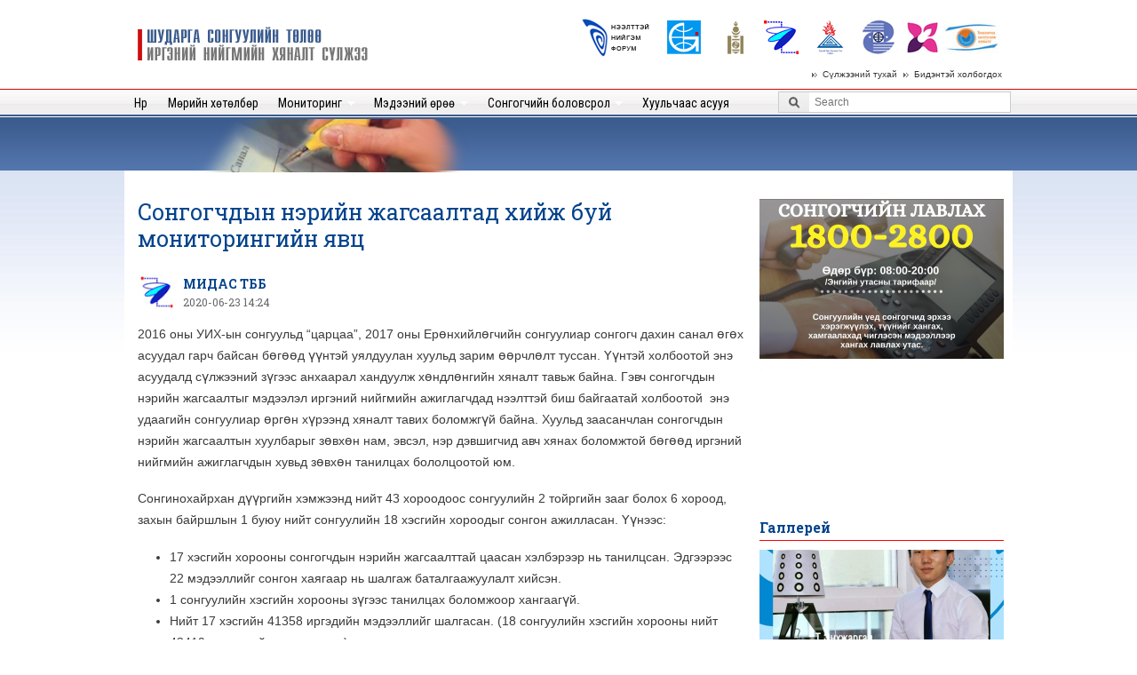

--- FILE ---
content_type: text/html; charset=utf-8
request_url: https://sanal.mn/story/7763/2020-06-23
body_size: 15118
content:
<!DOCTYPE html PUBLIC "-//W3C//DTD XHTML+RDFa 1.0//EN"
  "http://www.w3.org/MarkUp/DTD/xhtml-rdfa-1.dtd">
<html xmlns="http://www.w3.org/1999/xhtml" xml:lang="mn" version="XHTML+RDFa 1.0" dir="ltr"
  xmlns:content="http://purl.org/rss/1.0/modules/content/"
  xmlns:dc="http://purl.org/dc/terms/"
  xmlns:foaf="http://xmlns.com/foaf/0.1/"
  xmlns:og="http://ogp.me/ns#"
  xmlns:rdfs="http://www.w3.org/2000/01/rdf-schema#"
  xmlns:sioc="http://rdfs.org/sioc/ns#"
  xmlns:sioct="http://rdfs.org/sioc/types#"
  xmlns:skos="http://www.w3.org/2004/02/skos/core#"
  xmlns:xsd="http://www.w3.org/2001/XMLSchema#">

<head profile="http://www.w3.org/1999/xhtml/vocab">
  <meta http-equiv="Content-Type" content="text/html; charset=utf-8" />
<meta name="Generator" content="Drupal 7 (http://drupal.org)" />
<link rel="canonical" href="/story/7763/2020-06-23" />
<link rel="shortlink" href="/node/7763" />
<link rel="shortcut icon" href="https://sanal.mn/files/icon_0.png" type="image/png" />
  <title>Сонгогчдын нэрийн жагсаалтад хийж буй мониторингийн явц | Шударга сонгуулийн төлөө иргэний нийгмийн хяналт сүлжээ</title>
  <style type="text/css" media="all">
@import url("https://sanal.mn/modules/system/system.base.css?sdk9j0");
@import url("https://sanal.mn/modules/system/system.menus.css?sdk9j0");
@import url("https://sanal.mn/modules/system/system.messages.css?sdk9j0");
@import url("https://sanal.mn/modules/system/system.theme.css?sdk9j0");
</style>
<style type="text/css" media="all">
@import url("https://sanal.mn/sites/all/modules/views_slideshow/views_slideshow.css?sdk9j0");
@import url("https://sanal.mn/sites/all/modules/jquery_update/replace/ui/themes/base/minified/jquery.ui.core.min.css?sdk9j0");
@import url("https://sanal.mn/sites/all/modules/jquery_update/replace/ui/themes/base/minified/jquery.ui.theme.min.css?sdk9j0");
@import url("https://sanal.mn/sites/all/modules/jquery_update/replace/ui/themes/base/minified/jquery.ui.tabs.min.css?sdk9j0");
</style>
<style type="text/css" media="all">
@import url("https://sanal.mn/sites/all/modules/calendar/css/calendar_multiday.css?sdk9j0");
@import url("https://sanal.mn/sites/all/modules/calendar_tooltips/calendar_tooltips.css?sdk9j0");
@import url("https://sanal.mn/sites/all/modules/colorbox_node/colorbox_node.css?sdk9j0");
@import url("https://sanal.mn/modules/comment/comment.css?sdk9j0");
@import url("https://sanal.mn/modules/field/theme/field.css?sdk9j0");
@import url("https://sanal.mn/modules/node/node.css?sdk9j0");
@import url("https://sanal.mn/modules/poll/poll.css?sdk9j0");
@import url("https://sanal.mn/modules/search/search.css?sdk9j0");
@import url("https://sanal.mn/modules/user/user.css?sdk9j0");
@import url("https://sanal.mn/sites/all/modules/views_slideshow_xtra/views_slideshow_xtra_overlay/css/views_slideshow_xtra_overlay.css?sdk9j0");
@import url("https://sanal.mn/sites/all/modules/youtube/css/youtube.css?sdk9j0");
@import url("https://sanal.mn/sites/all/modules/views/css/views.css?sdk9j0");
</style>
<style type="text/css" media="all">
@import url("https://sanal.mn/sites/all/themes/sanal/css/animate.css?sdk9j0");
@import url("https://sanal.mn/sites/all/modules/colorbox/styles/default/colorbox_style.css?sdk9j0");
@import url("https://sanal.mn/sites/all/modules/ctools/css/ctools.css?sdk9j0");
@import url("https://sanal.mn/sites/all/modules/easychart/modules/easychart_wysiwyg/plugins/css/plugin.css?sdk9j0");
@import url("https://sanal.mn/sites/all/modules/views_slideshow_xtra/views_slideshow_xtra.css?sdk9j0");
@import url("https://sanal.mn/sites/all/modules/views_slideshow/contrib/views_slideshow_cycle/views_slideshow_cycle.css?sdk9j0");
@import url("https://sanal.mn/sites/all/libraries/superfish/css/superfish.css?sdk9j0");
@import url("https://sanal.mn/sites/all/libraries/superfish/style/default.css?sdk9j0");
</style>
<style type="text/css" media="all">
@import url("https://sanal.mn/sites/all/themes/sanal/css/layout.css?sdk9j0");
@import url("https://sanal.mn/sites/all/themes/sanal/css/style.css?sdk9j0");
@import url("https://sanal.mn/sites/all/themes/sanal/css/colors.css?sdk9j0");
</style>
<style type="text/css" media="print">
@import url("https://sanal.mn/sites/all/themes/sanal/css/print.css?sdk9j0");
</style>
<link type="text/css" rel="stylesheet" href="https://fonts.googleapis.com/css?family=Roboto+Slab:400,300,700|Roboto:400,500|Roboto+Condensed&amp;subset=cyrillic,latin&amp;sdk9j0" media="all" />

<!--[if lte IE 7]>
<link type="text/css" rel="stylesheet" href="https://sanal.mn/sites/all/themes/sanal/css/ie.css?sdk9j0" media="all" />
<![endif]-->

<!--[if IE 6]>
<link type="text/css" rel="stylesheet" href="https://sanal.mn/sites/all/themes/sanal/css/ie6.css?sdk9j0" media="all" />
<![endif]-->
  <script type="text/javascript" src="https://sanal.mn/sites/all/modules/jquery_update/replace/jquery/2.2/jquery.min.js?v=2.2.4"></script>
<script type="text/javascript" src="https://sanal.mn/misc/jquery-extend-3.4.0.js?v=2.2.4"></script>
<script type="text/javascript" src="https://sanal.mn/misc/jquery-html-prefilter-3.5.0-backport.js?v=2.2.4"></script>
<script type="text/javascript" src="https://sanal.mn/misc/jquery.once.js?v=1.2"></script>
<script type="text/javascript" src="https://sanal.mn/misc/drupal.js?sdk9j0"></script>
<script type="text/javascript" src="https://sanal.mn/sites/all/modules/jquery_update/js/jquery_browser.js?v=0.0.1"></script>
<script type="text/javascript" src="https://sanal.mn/sites/all/modules/jquery_update/replace/ui/ui/minified/jquery.ui.core.min.js?v=1.10.2"></script>
<script type="text/javascript" src="https://sanal.mn/sites/all/modules/jquery_update/replace/ui/ui/minified/jquery.ui.widget.min.js?v=1.10.2"></script>
<script type="text/javascript" src="https://sanal.mn/sites/all/modules/views_slideshow/js/views_slideshow.js?v=1.0"></script>
<script type="text/javascript" src="https://sanal.mn/sites/all/modules/beautytips/js/jquery.bt.min.js?v=0.9.5-rc1"></script>
<script type="text/javascript" src="https://sanal.mn/sites/all/modules/beautytips/js/beautytips.min.js?v=7.x-2.x"></script>
<script type="text/javascript" src="https://sanal.mn/sites/all/modules/jquery_update/replace/ui/ui/minified/jquery.ui.tabs.min.js?v=1.10.2"></script>
<script type="text/javascript" src="https://sanal.mn/misc/jquery.ba-bbq.js?v=1.2.1"></script>
<script type="text/javascript" src="https://sanal.mn/misc/form-single-submit.js?v=7.100"></script>
<script type="text/javascript" src="https://sanal.mn/misc/ajax.js?v=7.100"></script>
<script type="text/javascript" src="https://sanal.mn/sites/all/modules/jquery_update/js/jquery_update.js?v=0.0.1"></script>
<script type="text/javascript" src="https://sanal.mn/sites/all/modules/admin_menu/admin_devel/admin_devel.js?sdk9j0"></script>
<script type="text/javascript" src="https://sanal.mn/sites/all/modules/views_slideshow_xtra/views_slideshow_xtra_overlay/js/views_slideshow_xtra_overlay.js?sdk9j0"></script>
<script type="text/javascript" src="https://sanal.mn/sites/all/themes/sanal/js/jquery.typedtext.js?sdk9j0"></script>
<script type="text/javascript" src="https://sanal.mn/sites/all/themes/sanal/js/animate-plus.min.js?sdk9j0"></script>
<script type="text/javascript" src="https://sanal.mn/sites/all/libraries/galleria/galleria-1.4.2.min.js?sdk9j0"></script>
<script type="text/javascript" src="https://sanal.mn/sites/all/libraries/colorbox/jquery.colorbox-min.js?sdk9j0"></script>
<script type="text/javascript" src="https://sanal.mn/sites/all/libraries/DOMPurify/purify.min.js?sdk9j0"></script>
<script type="text/javascript" src="https://sanal.mn/sites/all/modules/colorbox/js/colorbox.js?sdk9j0"></script>
<script type="text/javascript" src="https://sanal.mn/sites/all/modules/colorbox/styles/default/colorbox_style.js?sdk9j0"></script>
<script type="text/javascript" src="https://sanal.mn/sites/all/modules/colorbox/js/colorbox_load.js?sdk9j0"></script>
<script type="text/javascript" src="https://sanal.mn/sites/all/modules/colorbox/js/colorbox_inline.js?sdk9j0"></script>
<script type="text/javascript" src="https://sanal.mn/sites/all/modules/views_slideshow_xtra/views_slideshow_xtra.js?sdk9j0"></script>
<script type="text/javascript" src="https://sanal.mn/sites/all/libraries/jquery.cycle/jquery.cycle.all.js?sdk9j0"></script>
<script type="text/javascript" src="https://sanal.mn/sites/all/modules/views_slideshow/contrib/views_slideshow_cycle/js/views_slideshow_cycle.js?sdk9j0"></script>
<script type="text/javascript" src="https://sanal.mn/sites/all/modules/beautytips/other_libs/jquery.hoverIntent.minified.js?sdk9j0"></script>
<script type="text/javascript" src="https://sanal.mn/sites/all/modules/form_placeholder/form_placeholder.js?sdk9j0"></script>
<script type="text/javascript" src="https://sanal.mn/sites/all/modules/quicktabs/js/quicktabs_bbq.js?sdk9j0"></script>
<script type="text/javascript" src="https://sanal.mn/misc/progress.js?v=7.100"></script>
<script type="text/javascript" src="https://sanal.mn/sites/all/modules/quicktabs/js/qt_ui_tabs.js?sdk9j0"></script>
<script type="text/javascript">
<!--//--><![CDATA[//><!--
jQuery(document).ready(function($) {
	$(window).scroll(function(){
      if ($(this).scrollTop() > 99) {
          $("#main-menu").addClass("fixed");
		  $("#toTop").css("display", "block");
      } else {
          $("#main-menu").removeClass("fixed");
		  $("#toTop").css("display", "none");
      }
    });})
	
//--><!]]>
</script>
<script type="text/javascript">
<!--//--><![CDATA[//><!--
	window.fbAsyncInit = function() { FB.init({appId: '285797071757115', xfbml: true, version: 'v2.6'});};
  (function(d, s, id){
     var js, fjs = d.getElementsByTagName(s)[0];
     if (d.getElementById(id)) {return;}
     js = d.createElement(s); js.id = id;
     js.src = "//connect.facebook.net/en_US/sdk.js";
     fjs.parentNode.insertBefore(js, fjs);
   }(document, 'script', 'facebook-jssdk'));
	
//--><!]]>
</script>
<script type="text/javascript" src="https://sanal.mn/sites/all/modules/colorbox_node/colorbox_node.js?sdk9j0"></script>
<script type="text/javascript" src="https://sanal.mn/sites/all/libraries/superfish/jquery.hoverIntent.minified.js?sdk9j0"></script>
<script type="text/javascript" src="https://sanal.mn/sites/all/libraries/superfish/superfish.js?sdk9j0"></script>
<script type="text/javascript" src="https://sanal.mn/sites/all/libraries/superfish/supersubs.js?sdk9j0"></script>
<script type="text/javascript" src="https://sanal.mn/sites/all/modules/superfish/superfish.js?sdk9j0"></script>
<script type="text/javascript">
<!--//--><![CDATA[//><!--
jQuery.extend(Drupal.settings, {"basePath":"\/","pathPrefix":"","setHasJsCookie":0,"ajaxPageState":{"theme":"sanal","theme_token":"DUHexPVyGMF0K-5qfBlRW3TUBaAX60C6u61rgajhTs0","jquery_version":"2.2","jquery_version_token":"Cuo98ke79cmfTJnLlf-EZ5VwypgbvGav7NBVSGnFl9A","js":{"0":1,"1":1,"2":1,"sites\/all\/modules\/jquery_update\/replace\/jquery\/2.2\/jquery.min.js":1,"misc\/jquery-extend-3.4.0.js":1,"misc\/jquery-html-prefilter-3.5.0-backport.js":1,"misc\/jquery.once.js":1,"misc\/drupal.js":1,"sites\/all\/modules\/jquery_update\/js\/jquery_browser.js":1,"sites\/all\/modules\/jquery_update\/replace\/ui\/ui\/minified\/jquery.ui.core.min.js":1,"sites\/all\/modules\/jquery_update\/replace\/ui\/ui\/minified\/jquery.ui.widget.min.js":1,"sites\/all\/modules\/views_slideshow\/js\/views_slideshow.js":1,"sites\/all\/modules\/beautytips\/js\/jquery.bt.min.js":1,"sites\/all\/modules\/beautytips\/js\/beautytips.min.js":1,"sites\/all\/modules\/jquery_update\/replace\/ui\/ui\/minified\/jquery.ui.tabs.min.js":1,"misc\/jquery.ba-bbq.js":1,"misc\/form-single-submit.js":1,"misc\/ajax.js":1,"sites\/all\/modules\/jquery_update\/js\/jquery_update.js":1,"sites\/all\/modules\/admin_menu\/admin_devel\/admin_devel.js":1,"sites\/all\/modules\/views_slideshow_xtra\/views_slideshow_xtra_overlay\/js\/views_slideshow_xtra_overlay.js":1,"sites\/all\/themes\/sanal\/js\/jquery.typedtext.js":1,"sites\/all\/themes\/sanal\/js\/animate-plus.min.js":1,"sites\/all\/libraries\/galleria\/galleria-1.4.2.min.js":1,"sites\/all\/libraries\/colorbox\/jquery.colorbox-min.js":1,"sites\/all\/libraries\/DOMPurify\/purify.min.js":1,"sites\/all\/modules\/colorbox\/js\/colorbox.js":1,"sites\/all\/modules\/colorbox\/styles\/default\/colorbox_style.js":1,"sites\/all\/modules\/colorbox\/js\/colorbox_load.js":1,"sites\/all\/modules\/colorbox\/js\/colorbox_inline.js":1,"sites\/all\/modules\/views_slideshow_xtra\/views_slideshow_xtra.js":1,"sites\/all\/libraries\/jquery.cycle\/jquery.cycle.all.js":1,"sites\/all\/modules\/views_slideshow\/contrib\/views_slideshow_cycle\/js\/views_slideshow_cycle.js":1,"sites\/all\/modules\/beautytips\/other_libs\/jquery.hoverIntent.minified.js":1,"sites\/all\/modules\/form_placeholder\/form_placeholder.js":1,"sites\/all\/modules\/quicktabs\/js\/quicktabs_bbq.js":1,"misc\/progress.js":1,"sites\/all\/modules\/quicktabs\/js\/qt_ui_tabs.js":1,"3":1,"4":1,"sites\/all\/modules\/colorbox_node\/colorbox_node.js":1,"sites\/all\/libraries\/superfish\/jquery.hoverIntent.minified.js":1,"sites\/all\/libraries\/superfish\/superfish.js":1,"sites\/all\/libraries\/superfish\/supersubs.js":1,"sites\/all\/modules\/superfish\/superfish.js":1},"css":{"modules\/system\/system.base.css":1,"modules\/system\/system.menus.css":1,"modules\/system\/system.messages.css":1,"modules\/system\/system.theme.css":1,"sites\/all\/modules\/views_slideshow\/views_slideshow.css":1,"misc\/ui\/jquery.ui.core.css":1,"misc\/ui\/jquery.ui.theme.css":1,"misc\/ui\/jquery.ui.tabs.css":1,"sites\/all\/modules\/calendar\/css\/calendar_multiday.css":1,"sites\/all\/modules\/calendar_tooltips\/calendar_tooltips.css":1,"sites\/all\/modules\/colorbox_node\/colorbox_node.css":1,"modules\/comment\/comment.css":1,"modules\/field\/theme\/field.css":1,"modules\/node\/node.css":1,"modules\/poll\/poll.css":1,"modules\/search\/search.css":1,"modules\/user\/user.css":1,"sites\/all\/modules\/views_slideshow_xtra\/views_slideshow_xtra_overlay\/css\/views_slideshow_xtra_overlay.css":1,"sites\/all\/modules\/youtube\/css\/youtube.css":1,"sites\/all\/modules\/views\/css\/views.css":1,"sites\/all\/themes\/sanal\/css\/animate.css":1,"sites\/all\/modules\/colorbox\/styles\/default\/colorbox_style.css":1,"sites\/all\/modules\/ctools\/css\/ctools.css":1,"sites\/all\/modules\/easychart\/modules\/easychart_wysiwyg\/plugins\/css\/plugin.css":1,"sites\/all\/modules\/views_slideshow_xtra\/views_slideshow_xtra.css":1,"sites\/all\/modules\/views_slideshow\/contrib\/views_slideshow_cycle\/views_slideshow_cycle.css":1,"sites\/all\/libraries\/superfish\/css\/superfish.css":1,"sites\/all\/libraries\/superfish\/style\/default.css":1,"sites\/all\/themes\/sanal\/css\/layout.css":1,"sites\/all\/themes\/sanal\/css\/style.css":1,"sites\/all\/themes\/sanal\/css\/colors.css":1,"sites\/all\/themes\/sanal\/css\/print.css":1,"https:\/\/fonts.googleapis.com\/css?family=Roboto+Slab:400,300,700|Roboto:400,500|Roboto+Condensed\u0026subset=cyrillic,latin":1,"sites\/all\/themes\/sanal\/css\/ie.css":1,"sites\/all\/themes\/sanal\/css\/ie6.css":1}},"colorbox":{"opacity":"0.85","current":"{current} of {total}","previous":"\u00ab Prev","next":"Next \u00bb","close":"Close","maxWidth":"98%","maxHeight":"98%","fixed":true,"mobiledetect":true,"mobiledevicewidth":"480px","file_public_path":"\/files","specificPagesDefaultValue":"admin*\nimagebrowser*\nimg_assist*\nimce*\nnode\/add\/*\nnode\/*\/edit\nprint\/*\nprintpdf\/*\nsystem\/ajax\nsystem\/ajax\/*"},"viewsSlideshow":{"gallery_block-block_1":{"methods":{"goToSlide":["viewsSlideshowPager","viewsSlideshowSlideCounter","viewsSlideshowCycle","viewsSlideshowGalleria"],"nextSlide":["viewsSlideshowPager","viewsSlideshowSlideCounter","viewsSlideshowCycle","viewsSlideshowGalleria"],"pause":["viewsSlideshowControls","viewsSlideshowCycle"],"play":["viewsSlideshowControls","viewsSlideshowCycle"],"previousSlide":["viewsSlideshowPager","viewsSlideshowSlideCounter","viewsSlideshowCycle","viewsSlideshowGalleria"],"transitionBegin":["viewsSlideshowPager","viewsSlideshowSlideCounter","viewsSlideshowXtra","viewsSlideshowXtraOverlay"],"transitionEnd":[]},"paused":0}},"viewsSlideshowCycle":{"#views_slideshow_cycle_main_gallery_block-block_1":{"num_divs":5,"id_prefix":"#views_slideshow_cycle_main_","div_prefix":"#views_slideshow_cycle_div_","vss_id":"gallery_block-block_1","effect":"fade","transition_advanced":0,"timeout":5000,"speed":700,"delay":0,"sync":1,"random":0,"pause":1,"pause_on_click":0,"play_on_hover":0,"action_advanced":0,"start_paused":0,"remember_slide":0,"remember_slide_days":1,"pause_in_middle":0,"pause_when_hidden":0,"pause_when_hidden_type":"full","amount_allowed_visible":"","nowrap":0,"pause_after_slideshow":0,"fixed_height":1,"items_per_slide":1,"wait_for_image_load":1,"wait_for_image_load_timeout":3000,"cleartype":0,"cleartypenobg":0,"advanced_options":"{}"}},"beautytipStyles":{"default":{"cssStyles":[]},"plain":[],"netflix":{"positions":["right","left"],"fill":"#FFF","padding":5,"shadow":true,"shadowBlur":12,"strokeStyle":"#B9090B","spikeLength":50,"spikeGirth":60,"cornerRadius":10,"centerPointY":0.1,"overlap":-8,"cssStyles":{"fontSize":"12px","fontFamily":"arial,helvetica,sans-serif"}},"facebook":{"fill":"#F7F7F7","padding":8,"strokeStyle":"#B7B7B7","cornerRadius":0,"cssStyles":{"fontFamily":"\u0022lucida grande\u0022,tahoma,verdana,arial,sans-serif","fontSize":"11px"}},"transparent":{"fill":"rgba(0, 0, 0, .8)","padding":20,"strokeStyle":"#CC0","strokeWidth":3,"spikeLength":40,"spikeGirth":40,"cornerRadius":40,"cssStyles":{"color":"#FFF","fontWeight":"bold"}},"big-green":{"fill":"#00FF4E","padding":20,"strokeWidth":0,"spikeLength":40,"spikeGirth":40,"cornerRadius":15,"cssStyles":{"fontFamily":"\u0022lucida grande\u0022,tahoma,verdana,arial,sans-serif","fontSize":"14px"}},"google-maps":{"positions":["top","bottom"],"fill":"#FFF","padding":15,"strokeStyle":"#ABABAB","strokeWidth":1,"spikeLength":65,"spikeGirth":40,"cornerRadius":25,"centerPointX":0.9,"cssStyles":[]},"hulu":{"fill":"#F4F4F4","strokeStyle":"#666666","spikeLength":20,"spikeGirth":10,"width":350,"overlap":0,"centerPointY":1,"cornerRadius":0,"cssStyles":{"fontFamily":"\u0022Lucida Grande\u0022,Helvetica,Arial,Verdana,sans-serif","fontSize":"12px","padding":"10px 14px"},"shadow":true,"shadowColor":"rgba(0,0,0,.5)","shadowBlur":8,"shadowOffsetX":4,"shadowOffsetY":4}},"beautytips":{"calendar-tooltips":{"cssSelect":".calendar-calendar .mini-day-on a, .calendar-calendar .day a, .calendar-calendar .mini-day-on span, .calendar-calendar .day span","contentSelector":"$(this).next().html()","hoverIntentOpts":{"timeout":"500","interval":0},"style":"default","list":["contentSelector","hoverIntentOpts"]}},"superfish":{"1":{"id":"1","sf":{"animation":{"opacity":"show","height":"show"},"speed":"\u0027fast\u0027","autoArrows":true,"dropShadows":true,"disableHI":false},"plugins":{"supposition":false,"bgiframe":false,"supersubs":{"minWidth":"12","maxWidth":"27","extraWidth":1}}}},"form_placeholder":{"fallback_support":false,"include":"#medeelel-node-form *,#search-block-form *,#contact-site-form *","exclude":"","required_indicator":"append"},"urlIsAjaxTrusted":{"\/story\/7763\/2020-06-23":true},"quicktabs":{"qt_election_qt":{"name":"election_qt","active_tab":"0","history":1}},"colorbox_node":{"width":"685px","height":"580px"}});
//--><!]]>
</script>
</head>
<body class="html not-front not-logged-in one-sidebar sidebar-second page-node page-node- page-node-7763 node-type-story" >
  <div id="skip-link">
    <a href="#main-content" class="element-invisible element-focusable">Skip to main content</a>
  </div>
    <div id="page-wrapper"><div id="page">

  <div id="header" class="without-secondary-menu"><div class="section clearfix">

          <a href="/" title="Home" rel="home" id="logo">
        <img src="https://sanal.mn/files/logo_0.gif" alt="Home" />
      </a>
    
          <div id="name-and-slogan" class="element-invisible">

                              <div id="site-name" class="element-invisible">
              <strong>
                <a href="/" title="Home" rel="home"><span>Шударга сонгуулийн төлөө иргэний нийгмийн хяналт сүлжээ</span></a>
              </strong>
            </div>
                  
        
      </div> <!-- /#name-and-slogan -->
    
      <div class="region region-header">
    <div id="block-block-5" class="block block-block">

    <h2 class="element-invisible">Logos</h2>
  
  <div class="content">
    <div style="text-align:center; width:470px; margin-left:auto; margin-right:auto;"><img align="left" alt="" border="0" height="44" src="/sites/all/themes/sanal/images/logos.gif" usemap="#Image-Maps_9201205221206218" width="352" /><map id="_Image-Maps_9201205221206218" name="Image-Maps_9201205221206218"><area alt="нээлттэй нийгэм хүрээлэн" coords="1,0,76,39" href="http://www.forum.mn" shape="rect" target="_blank" title="Нээлттэй Нийгэм Хүрээлэн" /> <area alt="glob international" coords="93,0,132,39" href="http://www.globeinter.org.mn" shape="rect" target="_blank" title="Glob International" /> <area alt="сонгогчдын боловсрол төв" coords="152,0,191,39" href="http://rburmaa.delhii.net" shape="rect" target="_blank" title="Сонгогчдын Боловсрол Төв" /> <area alt="midas" coords="203,0,242,39" href="http://www.ict.mn/midas" shape="rect" target="_blank" title="Midas" /> <area alt="хүний эрх хөгжил төв" coords="257,0,296,39" href="http://chrd.org.mn" shape="rect" target="_blank" title="Хүний Эрх Хөгжил Төв" /> <area alt="филантропи хөгжлийн төлөө төв  " coords="315,0,347,39" href="http://www.philanthropy.org.mn" shape="rect" title="Филантропи Хөгжлийн Төлөө Төв" /></map><a href=""><img align="right" alt="Бодлогод залуусын хяналт" border="0" src="/files/bodlogo.jpg" title="Бодлогод залуусын хяналт" style="padding-left:2px;"/></a><a href="http://www.facebook.com/youngwomen4change" target="_blank"> <img align="right" alt="Өөрчлөлтийн төлөө залуу эмэгтэйчүүд" border="0" src="/sites/all/themes/sanal/images/logo2.png" title="Өөрчлөлтийн төлөө залуу эмэгтэйчүүд" /></a></div>
  </div>
</div>
<div id="block-system-user-menu" class="block block-system block-menu">

    <h2 class="element-invisible">User menu</h2>
  
  <div class="content">
    <ul class="menu clearfix"><li class="first leaf"><a href="/contact" title="Нээлттэй Нийгэм Форум

Жамъян Гүний гудамж 5/1
Сүхбаатар дүүрэг, Улаанбаатар хот – 210648
Монгол Улс

Утас: 976-11-313207
Факс: 976-11-324857

Вэб: http://www.forum.mn

">Бидэнтэй холбогдох</a></li>
<li class="last leaf"><a href="/suljee" title="">Сүлжээний тухай</a></li>
</ul>  </div>
</div>
  </div>

  </div>
  
          <div id="main-menu" class="navigation">
      	<div class="mm">
      	  <div class="region region-menublock">
    <div id="block-superfish-1" class="block block-superfish">

    
  <div class="content">
    <ul id="superfish-1" class="menu sf-menu sf-main-menu sf-horizontal sf-style-default sf-total-items-6 sf-parent-items-3 sf-single-items-3"><li id="menu-515-1" class="first odd sf-item-1 sf-depth-1 sf-no-children"><a href="/" title="" class="sf-depth-1">Нүүр</a></li><li id="menu-853-1" class="middle even sf-item-2 sf-depth-1 sf-no-children"><a href="/category/3" title="Мөрийн хөтөлбөр - Анализ" class="sf-depth-1">Мөрийн хөтөлбөр</a></li><li id="menu-522-1" class="middle odd sf-item-3 sf-depth-1 sf-total-children-5 sf-parent-children-0 sf-single-children-5 menuparent"><a href="/category/32/1" title="" class="sf-depth-1 menuparent">Мониторинг</a><ul><li id="menu-855-1" class="first odd sf-item-1 sf-depth-2 sf-no-children"><a href="/category/179" title="Сонгуулийн автоматжуулсан системийн мониторинг " class="sf-depth-2">Автоматжуулсан систем</a></li><li id="menu-528-1" class="middle even sf-item-2 sf-depth-2 sf-no-children"><a href="/category/43" title="" class="sf-depth-2">Санал тоолох үйл ажиллагаа</a></li><li id="menu-529-1" class="middle odd sf-item-3 sf-depth-2 sf-no-children"><a href="/category/44" title="" class="sf-depth-2">Сонгогчдын нэрийн жагсаалт</a></li><li id="menu-527-1" class="middle even sf-item-4 sf-depth-2 sf-no-children"><a href="/category/45" title="Хэвлэл мэдээллийн мониторинг " class="sf-depth-2">Хэвлэл мэдээлэл</a></li><li id="menu-530-1" class="last odd sf-item-5 sf-depth-2 sf-no-children"><a href="/category/180" title="Саналын хуудасны мониторинг" class="sf-depth-2">Саналын хуудас</a></li></ul></li><li id="menu-531-1" class="middle even sf-item-4 sf-depth-1 sf-total-children-4 sf-parent-children-0 sf-single-children-4 menuparent"><a href="/category/10/2" title="" class="sf-depth-1 menuparent">Мэдээний өрөө</a><ul><li id="menu-1128-1" class="first odd sf-item-1 sf-depth-2 sf-no-children"><a href="/category/185" title="" class="sf-depth-2">Хэвлэлийн мэдээ</a></li><li id="menu-1127-1" class="middle even sf-item-2 sf-depth-2 sf-no-children"><a href="/chart" title="taxonomy/term/184" class="sf-depth-2">Инфо график</a></li><li id="menu-1199-1" class="middle odd sf-item-3 sf-depth-2 sf-no-children"><a href="/gallery" title="" class="sf-depth-2">Галлерей</a></li><li id="menu-1126-1" class="last even sf-item-4 sf-depth-2 sf-no-children"><a href="/video" title="" class="sf-depth-2">Видео</a></li></ul></li><li id="menu-533-1" class="middle odd sf-item-5 sf-depth-1 sf-total-children-3 sf-parent-children-0 sf-single-children-3 menuparent"><a href="/category/4" title="" class="sf-depth-1 menuparent">Сонгогчийн боловсрол</a><ul><li id="menu-535-1" class="first odd sf-item-1 sf-depth-2 sf-no-children"><a href="/category/7" title="" class="sf-depth-2">Сонгуулийн хууль, тогтоомж</a></li><li id="menu-534-1" class="middle even sf-item-2 sf-depth-2 sf-no-children"><a href="/category/5" title="" class="sf-depth-2">Иргэний нийгмийн хяналт</a></li><li id="menu-538-1" class="last odd sf-item-3 sf-depth-2 sf-no-children"><a href="/story/81/2008-05-31" class="sf-depth-2">Сонгуульд хэрхэн оролцох вэ</a></li></ul></li><li id="menu-1333-1" class="last even sf-item-6 sf-depth-1 sf-no-children"><a href="/asuult-hariult" title="" class="sf-depth-1">Хуульчаас асууя</a></li></ul>  </div>
</div>
<div id="block-search-form" class="block block-search">

    
  <div class="content">
    <form action="/story/7763/2020-06-23" method="post" id="search-block-form" accept-charset="UTF-8"><div><div class="container-inline">
      <h2 class="element-invisible">Search form</h2>
    <div class="form-item form-type-textfield form-item-search-block-form">
  <label class="element-invisible" for="edit-search-block-form--2">Search </label>
 <input title="Enter the terms you wish to search for." type="text" id="edit-search-block-form--2" name="search_block_form" value="" size="15" maxlength="128" class="form-text" />
</div>
<div class="form-actions form-wrapper" id="edit-actions"><input type="submit" id="edit-submit" name="op" value="Search" class="form-submit" /></div><input type="hidden" name="form_build_id" value="form-eIOOgyuVz-RVCCo_8_Tw_te3BpvU-d34zGDROz4xouo" />
<input type="hidden" name="form_id" value="search_block_form" />
</div>
</div></form>  </div>
</div>
  </div>
		      	</div>
      </div> <!-- /#main-menu -->
      <div id="topwrap"><div><div class="sp"></div></div></div>      
      
  </div> <!-- /.section, /#header -->

  
  <div id="main-wrapper2"><div id="main-wrapper1"><div id="main-wrapper" class="clearfix"><div id="main" class="clearfix">
	  
    
    <div id="content" class="column"><div class="section">
            <a id="main-content"></a>
                    <h1 class="title" id="page-title">
          Сонгогчдын нэрийн жагсаалтад хийж буй мониторингийн явц        </h1>
                          <div class="tabs">
                  </div>
                          <div class="region region-content">
    <div id="block-system-main" class="block block-system">

    
  <div class="content">
    <div id="node-7763" class="node node-story node-full node-7763 clearfix" about="/story/7763/2020-06-23" typeof="sioc:Item foaf:Document">

      <span property="dc:title" content="Сонгогчдын нэрийн жагсаалтад хийж буй мониторингийн явц" class="rdf-meta element-hidden"></span><span property="sioc:num_replies" content="0" datatype="xsd:integer" class="rdf-meta element-hidden"></span>
      <div class="meta submitted">
        <div class="user-picture">
    <a href="/users/midas" title="View user profile."><img typeof="foaf:Image" src="https://sanal.mn/files/styles/thumbnail/public/pictures/picture-281-1462697704.jpg?itok=gKCxtVL3" alt="МИДАС ТББ&#039;s picture" title="МИДАС ТББ&#039;s picture" /></a>  </div>
      <span property="dc:date dc:created" content="2020-06-23T14:24:33+08:00" datatype="xsd:dateTime" rel="sioc:has_creator"><a href="/users/midas" title="View user profile." class="username">МИДАС ТББ</a> 2020-06-23 14:24 </span>    </div>
  
  <div class="content clearfix">  
    <div class="field field-name-body field-type-text-with-summary field-label-hidden"><div class="field-items"><div class="field-item even" property="content:encoded"><p>2016 оны УИХ-ын сонгуульд “царцаа”, 2017 оны Ерөнхийлөгчийн сонгуулиар сонгогч дахин санал өгөх асуудал гарч байсан бөгөөд үүнтэй уялдуулан хуульд зарим өөрчлөлт туссан. Үүнтэй холбоотой энэ асуудалд сүлжээний зүгээс анхаарал хандуулж хөндлөнгийн хяналт тавьж байна. Гэвч сонгогчдын нэрийн жагсаалтыг мэдээлэл иргэний нийгмийн ажиглагчдад нээлттэй биш байгаатай холбоотой  энэ удаагийн сонгуулиар өргөн хүрээнд хяналт тавих боломжгүй байна. Хуульд заасанчлан сонгогчдын нэрийн жагсаалтын хуулбарыг зөвхөн нам, эвсэл, нэр дэвшигчид авч хянах боломжтой бөгөөд иргэний нийгмийн ажиглагчдын хувьд зөвхөн танилцах бололцоотой юм.</p>

<p>Сонгинохайрхан дүүргийн хэмжээнд нийт 43 хороодоос сонгуулийн 2 тойргийн зааг болох 6 хороод, захын байршлын 1 буюу нийт сонгуулийн 18 хэсгийн хороодыг сонгон ажилласан. Үүнээс:</p>

<ul>
	<li>17 хэсгийн хорооны сонгогчдын нэрийн жагсаалттай цаасан хэлбэрээр нь танилцсан. Эдгээрээс 22 мэдээллийг сонгон хаягаар нь шалгаж баталгаажуулалт хийсэн.</li>
	<li>1 сонгуулийн хэсгийн хорооны зүгээс танилцах боломжоор хангаагүй.</li>
	<li>Нийт 17 хэсгийн 41358 иргэдийн мэдээллийг шалгасан. (18 сонгуулийн хэсгийн хорооны нийт 43419 сонгогчийн мэдээллээс)</li>
	<li>Нэг хаяг дээр 130 хүн бүртгэлтэй, хаягаар нь шалгахад халамжийн төв байсан.</li>
	<li>Ижил овог, ижил нэртэй ихэр хүмүүс байдаг.</li>
	<li>Овог өөр, ижил нэртэй, нас чацуу хүмүүс 1 хаяг дээр байдаг. (ах дүүсийн хүүхдүүд)</li>
	<li>Бүртгэлтэй хаяг дээрээ байнга оршин суудаггүй.</li>
	<li>Өмнө нь оршин сууж байсан иргэд хорооноос хасалтаа хийлгэдэггүй. Үүнээс үүдэн нэг хаяг дээр олон иргэн бүртгэлтэй байдаг.</li>
	<li>Хаягаар нь очиж баталгаажуулах гэсэн боловч тухайн үед эзгүй байж таарсан 29 хаяг байна. (дахин баталгаажуулах)</li>
	<li>Ижил нэртэй ойролцоо регистрийн дугаартай хүмүүс</li>
</ul>

<p style="margin-left:.25in;">Хаягийн асуудал</p>

<ul>
	<li>Айлууд хаягаа тодорхой мэдэхгүй.</li>
	<li>Хашаан дээрх өмнө өдөр байсан тоотын дугаар маргааш нь өөрчлөгдсөн.</li>
	<li>Хаягаар нь газар дээр нь очиж шалгахад олдохгүй. /задгай буюу хаягжилтгүй айлуудыг нийлүүлээд 0 эхлүүлээд нэг болгон бүртгэсэн/</li>
	<li>Задгай 01, 02 гэж бүртгэдэг зарим 1 –тэй давхар</li>
	<li>1 а, б, в, г гэж хуваах</li>
	<li>2 сарын 1нээс өмнө хийсэн шилжилт хөдөлгөөн шинэ хороо бий болсонтой холбоотой иргэдийн шилжилт хөдөлгөөн олноор хийгдсэн.</li>
	<li>Баянзүрх дүүрэг: Иргэдийн мэдээллийн дагуу (25-р тойрогт бие даан нэр дэвшигч Анхбаяр) баталгаажуулалт хийсэн. БЗД, 2-р хороо, 100 (нэг хаяг дээр 46 хүн оршин суудаг тухай) Бие даагч Анхбаярын хийсэн мэдэгдэлтэй холбоотой асуудлыг судлахад 99 тоотоос цааш хашаа байгаагүй. Харин задгайд байгаа айлуудыг нийлүүлж бүртгэснээс түүвэрчлэн шалгасан. Бидний зүгээс бүх тойрог хэсэгт хүрч ажиллах боломжгүй тул нам, эвсэл, бие даагчдыг энэ талаар илүү түлхүү ажиллахыг уриалж байна.</li>
</ul>

<p>С. Энхжаргал</p>
</div></div></div><div class="field field-name-taxonomy-vocabulary-1 field-type-taxonomy-term-reference field-label-inline clearfix"><h3 class="field-label">Ангилал: </h3><ul class="links inline"><li class="taxonomy-term-reference-0"><a href="/category/189" typeof="skos:Concept" property="rdfs:label skos:prefLabel" datatype="">Сонгууль 2020</a></li><li class="taxonomy-term-reference-1"><a href="/category/32" typeof="skos:Concept" property="rdfs:label skos:prefLabel" datatype="">Мониторинг</a></li><li class="taxonomy-term-reference-2"><a href="/category/44" typeof="skos:Concept" property="rdfs:label skos:prefLabel" datatype="">Сонгогчдын нэрсийн жагсаалтын мониторинг</a></li></ul></div>  </div>

  
  
</div>
  </div>
</div>
<div id="block-quicktabs-election-qt" class="block block-quicktabs">

    <h2>Сонгууль</h2>
  
  <div class="content">
    <div  id="quicktabs-election_qt" class="quicktabs-ui-wrapper"><ul><li><a href="#qt-election_qt-ui-tabs1">2024</a></li><li><a href="#qt-election_qt-ui-tabs2">2021</a></li><li><a href="#qt-election_qt-ui-tabs3">2020</a></li><li><a href="#qt-election_qt-ui-tabs4">2017</a></li><li><a href="#qt-election_qt-ui-tabs5">2016</a></li><li><a href="#qt-election_qt-ui-tabs6">2012</a></li><li><a href="#qt-election_qt-ui-tabs7">2009</a></li><li><a href="#qt-election_qt-ui-tabs8">2008</a></li></ul><div  id="qt-election_qt-ui-tabs1"><div id="block-block-15" class="block block-block">

    
  <div class="content">
    <div class="item-list"><h3>Мэдээ</h3><ul class="with_more_link"><li class="first"><a href="/story/7898/2024-07-02">Сонгуулийн санхүүжилтийн тайлан гүйцэд биш байна</a></li>
<li><a href="/story/7897/2024-07-02">Телевизүүдийн сонгуультай холбоотой мэдээллийн ихэнх цаг эрх баригч намд зориулагдав</a></li>
<li><a href="/story/7896/2024-07-02">Залуучууд сонгуулийн үйл явцыг амжилттай ажиглалаа</a></li>
<li><a href="/story/7894/2024-06-07">Сонгуулийн автоматжуулсан системийн хяналт </a></li>
<li class="last"><a href="/category/11" class="more_link">More</a></li>
</ul></div><div class="item-list"><h3>Хэвлэл мэдээллийн мониторинг</h3><ul><li class="first"><a href="/story/7897/2024-07-02">Телевизүүдийн сонгуультай холбоотой мэдээллийн ихэнх цаг эрх баригч намд зориулагдав</a></li>
<li class="last"><a href="/story/7891/2024-06-07">Сонгуулийн сурталчилгааны хугацаанд МҮОНТ болон өргөн нэвтрүүлгийн 4 телевизид мониторинг хийнэ</a></li>
</ul></div><div class="item-list"><h3>Сонгуулийн өмнөх үеийн мониторинг</h3><ul><li class="first"><a href="/story/7898/2024-07-02">Сонгуулийн санхүүжилтийн тайлан гүйцэд биш байна</a></li>
<li class="last"><a href="/story/7892/2024-06-07">Сонгуулийн кампанит ажлын санхүүжилтийн ил тод байдал </a></li>
</ul></div><div class="item-list"><h3>Санал тоолох үйл ажиллагааны мониторинг</h3><ul><li class="first"><a href="/story/7896/2024-07-02">Залуучууд сонгуулийн үйл явцыг амжилттай ажиглалаа</a></li>
<li><a href="/story/7894/2024-06-07">Сонгуулийн автоматжуулсан системийн хяналт </a></li>
<li class="last"><a href="/story/7890/2024-06-07">Сонгуулийн өдөр нийслэл, 10 аймагт 300 гаруй нам бус сайн дурын ажиглагч ажиллана </a></li>
</ul></div>  </div>
</div>
</div><div  id="qt-election_qt-ui-tabs2"><div id="block-block-16" class="block block-block">

    
  <div class="content">
    <div class="item-list"><h3>Мэдээ</h3><ul><li class="first"><a href="/story/7794/2021-06-04">Нийгмийн сүлжээн дэх сонгуулийн сурталчилгааны мониторинг</a></li>
<li><a href="/story/7793/2021-06-04">Нэр дэвшигчдийг магтаж сайшаасан, эерэг өнгө аястай сонгуулийн сурталчилгаа үргэлжилсээр...</a></li>
<li><a href="/story/7792/2021-06-04">Сонгуулийн автоматжуулсан системийг сонгуульд бэлтгэх үйл явцад хийж буй мониторингийн явц</a></li>
<li class="last"><a href="/story/7791/2021-06-04">Залуус сонгуулийн үйл явцад хөндлөнгийн, хараат бус ажиглалт, хяналт хийж байна</a></li>
</ul></div><div class="item-list"><h3>Хэвлэл мэдээллийн мониторинг</h3><ul><li class="first"><a href="/story/7794/2021-06-04">Нийгмийн сүлжээн дэх сонгуулийн сурталчилгааны мониторинг</a></li>
<li class="last"><a href="/story/7793/2021-06-04">Нэр дэвшигчдийг магтаж сайшаасан, эерэг өнгө аястай сонгуулийн сурталчилгаа үргэлжилсээр...</a></li>
</ul></div><div class="item-list"><h3>Сонгуулийн автоматжуулсан системийн мониторинг</h3><ul><li class="first last"><a href="/story/7792/2021-06-04">Сонгуулийн автоматжуулсан системийг сонгуульд бэлтгэх үйл явцад хийж буй мониторингийн явц</a></li>
</ul></div><div class="item-list"><h3>Сонгогчдын нэрсийн жагсаалтын мониторинг</h3><ul><li class="first last"><a href="/story/7792/2021-06-04">Сонгуулийн автоматжуулсан системийг сонгуульд бэлтгэх үйл явцад хийж буй мониторингийн явц</a></li>
</ul></div><div class="item-list"><h3>Сонгуулийн өмнөх үеийн мониторинг</h3><ul><li class="first"><a href="/story/7794/2021-06-04">Нийгмийн сүлжээн дэх сонгуулийн сурталчилгааны мониторинг</a></li>
<li><a href="/story/7792/2021-06-04">Сонгуулийн автоматжуулсан системийг сонгуульд бэлтгэх үйл явцад хийж буй мониторингийн явц</a></li>
<li class="last"><a href="/story/7791/2021-06-04">Залуус сонгуулийн үйл явцад хөндлөнгийн, хараат бус ажиглалт, хяналт хийж байна</a></li>
</ul></div><div class="item-list"><h3>Санал тоолох үйл ажиллагааны мониторинг</h3><ul><li class="first last"><a href="/story/7791/2021-06-04">Залуус сонгуулийн үйл явцад хөндлөнгийн, хараат бус ажиглалт, хяналт хийж байна</a></li>
</ul></div>  </div>
</div>
</div><div  id="qt-election_qt-ui-tabs3"><div id="block-block-13" class="block block-block">

    
  <div class="content">
    <div class="item-list"><h3>Мэдээ</h3><ul class="with_more_link"><li class="first"><a href="/story/7782/2020-12-29">Сонгох, сонгогдох эрхийн хэрэгжилт болон бусад анхаарал татсан асуудал</a></li>
<li><a href="/story/7790/2020-12-17">Сонгогчдын нэрийн жагсаалтад хийсэн мониторингийн тайлан</a></li>
<li><a href="/story/7789/2020-12-17">Санал авах, тоолох үйл ажиллагааны ажиглалтын тайлан</a></li>
<li><a href="/story/7788/2020-12-16">Фэйсбүүк дэх сонгуулийн сурталчилгааны мониторинг</a></li>
<li class="last"><a href="/category/11" class="more_link">More</a></li>
</ul></div><div class="item-list"><h3>Хэвлэл мэдээллийн мониторинг</h3><ul class="with_more_link"><li class="first"><a href="/story/7788/2020-12-16">Фэйсбүүк дэх сонгуулийн сурталчилгааны мониторинг</a></li>
<li><a href="/story/7783/2020-12-14">Телевизийн сурталчилгааны мониторинг</a></li>
<li><a href="/story/7775/2020-06-26">Телевизийн мониторинг </a></li>
<li><a href="/story/7765/2020-06-23">Нийгмийн сүлжээн дэх сонгуулийн сурталчилгааны мониторинг</a></li>
<li class="last"><a href="/category/45" class="more_link more_link">More</a></li>
</ul></div><div class="item-list"><h3>Сонгуулийн автоматжуулсан системийн мониторинг</h3><ul><li class="first"><a href="/story/7762/2020-06-23">Сонгуулийн автоматжуулсан системийн хөндлөнгийн хяналтын явц</a></li>
<li class="last"><a href="/story/7750/2020-06-17">Сонгуулийн автоматжуулсан системийг сонгуульд бэлтгэх үйл явцад хийж буй мониторингийн явц</a></li>
</ul></div><div class="item-list"><h3>Сонгогчдын нэрсийн жагсаалтын мониторинг</h3><ul><li class="first"><a href="/story/7790/2020-12-17">Сонгогчдын нэрийн жагсаалтад хийсэн мониторингийн тайлан</a></li>
<li><a href="/story/7763/2020-06-23" class="active">Сонгогчдын нэрийн жагсаалтад хийж буй мониторингийн явц</a></li>
<li class="last"><a href="/story/7751/2020-06-17">Сонгогчдын нэрийн жагсаалтад хийж буй мониторингийн явц</a></li>
</ul></div><div class="item-list"><h3>Сонгуулийн өмнөх үеийн мониторинг</h3><ul><li class="first"><a href="/story/7788/2020-12-16">Фэйсбүүк дэх сонгуулийн сурталчилгааны мониторинг</a></li>
<li><a href="/story/7776/2020-06-26">Сонгуулийн кампанит ажлын санхүүжилтийн ил тод байдал</a></li>
<li><a href="/story/7766/2020-06-23">Сонгуулийн кампанит ажлын санхүүжилтийн ил тод байдал </a></li>
<li><a href="/story/7755/2020-06-17">Сонгогчдын боловсролын асуудлаар</a></li>
<li class="last"><a href="/story/7752/2020-06-17">Сонгуулийн кампанит ажлын санхүүжилтийн ил тод байдал</a></li>
</ul></div><div class="item-list"><h3>Санал тоолох үйл ажиллагааны мониторинг</h3><ul><li class="first"><a href="/story/7789/2020-12-17">Санал авах, тоолох үйл ажиллагааны ажиглалтын тайлан</a></li>
<li class="last"><a href="/story/7774/2020-06-26">Залуучууд сонгуулийн үйл явцыг амжилттай ажиглалаа</a></li>
</ul></div>  </div>
</div>
</div><div  id="qt-election_qt-ui-tabs4"><div id="block-block-12" class="block block-block">

    
  <div class="content">
    <div class="item-list"><h3>Мэдээ</h3><ul class="with_more_link"><li class="first"><a href="/story/1174/2017-06-28">Залуучууд сонгуулийн өдрийн үйл явцыг амжилттай ажиглалаа</a></li>
<li><a href="/story/1173/2017-06-28">2017 оны Монгол Улсын Ерөнхийлөгчийн сонгууль: хэвлэл мэдээллийн мониторингийн ерөнхий дүн</a></li>
<li><a href="/story/1172/2017-06-19">Хэвлэлийн мэдээ: Улс төрийн нам, нэр дэвшигчид сонгуулийн кампанит ажлын санхүүжилт, зарцуулалтаа ил тод мэдээлсэнгүй</a></li>
<li><a href="/story/1125/2017-06-16">Уриалга</a></li>
<li class="last"><a href="/category/11" class="more_link">More</a></li>
</ul></div><div class="item-list"><h3>Хэвлэл мэдээллийн мониторинг</h3><ul><li class="first"><a href="/story/1173/2017-06-28">2017 оны Монгол Улсын Ерөнхийлөгчийн сонгууль: хэвлэл мэдээллийн мониторингийн ерөнхий дүн</a></li>
<li><a href="/story/1141/2017-06-22">2017 оны Ерөнхийлөгчийн Сонгуулийн Сурталчилгааны Мониторинг - II үе</a></li>
<li><a href="/story/1172/2017-06-19">Хэвлэлийн мэдээ: Улс төрийн нам, нэр дэвшигчид сонгуулийн кампанит ажлын санхүүжилт, зарцуулалтаа ил тод мэдээлсэнгүй</a></li>
<li><a href="/story/1120/2017-06-15">Сонгуультай холбоотой мэдээллийн 58%-ийг захиалгатай, төлбөртэй нэвтрүүлгийн цаг эзэлж байна</a></li>
<li class="last"><a href="/story/1170/2017-06-13">Хэвлэлийн мэдээ: Телевизүүд сонгогчдын боловсролд анхаарч байна</a></li>
</ul></div><div class="item-list"><h3>Сонгуулийн автоматжуулсан системийн мониторинг</h3><ul><li class="first last"><a href="/story/1171/2017-06-13">Хэвлэлийн мэдээ: Сонгуулийн автоматжуулсан системийг сонгуульд бэлтгэх үйл явцад хийж буй мониторингийн явц</a></li>
</ul></div>  </div>
</div>
</div><div  id="qt-election_qt-ui-tabs5"><div id="block-block-11" class="block block-block">

    
  <div class="content">
    <div class="item-list"><h3>Мэдээ</h3><ul class="with_more_link"><li class="first"><a href="/story/1050/2017-02-03">2016 оны Улсын Их Хурлын Сонгуулийн Санхүүжилтийн Мониторинг</a></li>
<li><a href="/story/618/2016-07-01">УИХ-ын сонгуулийн санал хураалтын дүн</a></li>
<li><a href="/story/595/2016-06-24">Сонгуулийн Холбоотой Мэдээллийн Сонгогчдын боловсролд зарцуулсан цаг</a></li>
<li><a href="/story/565/2016-06-18">Хэвлэл мэдээллийн мониторинг</a></li>
<li class="last"><a href="/category/11" class="more_link">More</a></li>
</ul></div><div class="item-list"><h3>Хэвлэл мэдээллийн мониторинг</h3><ul><li class="first last"><a href="/story/565/2016-06-18">Хэвлэл мэдээллийн мониторинг</a></li>
</ul></div><div class="item-list"><h3>Шүүмж, дүн шинжилгээ</h3><ul><li class="first last"><a href="/story/1050/2017-02-03">2016 оны Улсын Их Хурлын Сонгуулийн Санхүүжилтийн Мониторинг</a></li>
</ul></div>  </div>
</div>
</div><div  id="qt-election_qt-ui-tabs6"><div id="block-block-4" class="block block-block">

    
  <div class="content">
    <div class="item-list"><h3>Мэдээ</h3><ul class="with_more_link"><li class="first"><a href="/chart/345/2016-05-16">УИХ-ын сонгуулийн дүн: Нам, эвсэл суудлын тоогоор</a></li>
<li><a href="/chart/344/2016-05-16">2012 оны УИХ-ын сонгуулийн намын жагсаалтын дүн</a></li>
<li><a href="/story/323/2012-07-05">2012 оны УИХ-ын сонгуулийн хэвлэл мэдээллийн мониторингийн урьдчилсан дүн</a></li>
<li><a href="/story/322/2012-07-05">2012 оны УИХ-ын сонгуулийн автоматжуулсан системийн мониторингийн урьдчилсан дүн</a></li>
<li class="last"><a href="/category/11" class="more_link">More</a></li>
</ul></div><div class="item-list"><h3>Хэвлэл мэдээллийн мониторинг</h3><ul><li class="first"><a href="/story/323/2012-07-05">2012 оны УИХ-ын сонгуулийн хэвлэл мэдээллийн мониторингийн урьдчилсан дүн</a></li>
<li><a href="/story/311/2012-06-26">Хэвлэл мэдээллийн мониторингийн 2 дугаар шатны дүн</a></li>
<li><a href="/story/307/2012-06-19">Хэвлэл мэдээллийн мониторингийн 1 дүгээр шатны дүн</a></li>
<li class="last"><a href="/story/301/2012-06-18">Хэвлэл мэдээллийн мониторингийн мэдээ</a></li>
</ul></div><div class="item-list"><h3>Сонгуулийн автоматжуулсан системийн мониторинг</h3><ul><li class="first"><a href="/story/322/2012-07-05">2012 оны УИХ-ын сонгуулийн автоматжуулсан системийн мониторингийн урьдчилсан дүн</a></li>
<li><a href="/story/308/2012-06-26">Сонгуулийн автоматжуулсан системийн мониторингийн явц</a></li>
<li><a href="/story/299/2012-06-18">Сонгуулийн автоматжуулсан системийг гэрчилгээжүүлэх үйл явц</a></li>
<li class="last"><a href="/story/293/2012-06-08">Санал тоолох автомат машины эх кодыг дахин нарийвчлан хянах шаардлагатай</a></li>
</ul></div><div class="item-list"><h3>Сонгогчдын нэрсийн жагсаалтын мониторинг</h3><ul><li class="first"><a href="/story/320/2012-07-05">2012 оны УИХ-ын сонгуулийн Сонгогчдын нэрийн жагсаалтын мониторингийн урьдчилсан дүн</a></li>
<li><a href="/story/317/2012-06-28">Зөөврийн битүүмжилсэн хайрцгаар санал өгөх үйл явц зохих журмын дагуу маргаангүй болж өнгөрөв</a></li>
<li><a href="/story/310/2012-06-26">Нэрсийн жагсаалтын мониторингийн эхний шат дууслаа</a></li>
<li class="last"><a href="/story/294/2012-06-08">Сонгогчдын нэрийн жагсаалтын мониторингийн явц</a></li>
</ul></div><div class="item-list"><h3>Үзэл бодол</h3><ul><li class="first"><a href="/story/316/2012-06-28">Сонгуулийн сурталчилгааны үргэлжлэл буюу уриа лоозон, клип, дуу...</a></li>
<li><a href="/story/315/2012-06-28">Сонгуулийн сурталчилгааны эхлэл буюу сэтгүүлчид сонгуульд!</a></li>
<li><a href="/story/314/2012-06-28">Сонгуулийн сурталчилгааны оршил</a></li>
<li><a href="/story/272/2012-05-23">Сонгуульд санал автоматаар тоолоход зайлшгүй анхаарах асуудлууд</a></li>
<li class="last"><a href="/story/271/2012-05-23">Шударга сонгууль - Сонгуулийн зохион байгуулалтын зарим асуудал</a></li>
</ul></div><div class="item-list"><h3>Санал тоолох үйл ажиллагааны мониторинг</h3><ul><li class="first last"><a href="/story/324/2012-07-05">2012 оны УИХ-ын сонгуулийн өдрийн санал хураах, тоолох үйл явцын ажиглалтын урьдчилсан дүн </a></li>
</ul></div>  </div>
</div>
</div><div  id="qt-election_qt-ui-tabs7"><div id="block-block-3" class="block block-block">

    
  <div class="content">
    <div class="item-list"><h3>Мэдээ</h3><ul class="with_more_link"><li class="first"><a href="/story/247/2009-05-26">Ц.Элбэгдорж 51.24 хувийн санал авчээ</a></li>
<li><a href="/story/246/2009-05-24">12 цагийн байдлаар сонгуулийн ирц дөнгөж 21,48 хувьтай байна</a></li>
<li><a href="/story/245/2009-05-23">Монгол Улсын Ерөнхийлөгчид нэр дэвшигчдийн халз ярилцлага</a></li>
<li><a href="/story/240/2009-05-18">Сонгуулийн санал тоолох үйл ажиллагаанд хяналт тавих ажиглагчдыг бэлдэх сургалт болов</a></li>
<li class="last"><a href="/category/11" class="more_link">More</a></li>
</ul></div><div class="item-list"><h3>Үзэл бодол</h3><ul><li class="first"><a href="/story/249/2009-05-23">Олигархиуд Бурханд хувирах гэнэ</a></li>
<li><a href="/story/248/2009-05-22">Үнэгүй бясалгийг зөвхөн хавханд тавьдаг</a></li>
<li><a href="/story/250/2009-05-22">Сагсуу сарлаг</a></li>
<li><a href="/story/242/2009-05-20">Ерөнхийлөгч ямар байх ёстой вэ?</a></li>
<li class="last"><a href="/story/251/2009-05-20">Наймаанд монгол ухаан гоц!</a></li>
</ul></div><div class="item-list"><h3>Хэвлэл мэдээллийн мониторинг</h3><ul><li class="first"><a href="/story/244/2009-05-22">2009 оны Ерөнхийлөгчийн сонгуулийн хэвлэл мэдээллийн мониторингийн дүн</a></li>
<li><a href="/story/239/2009-05-16">МҮОНТ-ээс бусад телевизүүд нэр дэвшигчдэд тэнцвэртэй бус хандсан хэвээр байна</a></li>
<li><a href="/story/229/2009-05-13">Ерөнхийлөгчийн 2009 оны сонгуулийн сурталчилгаа тэнцвэртэй бус байна</a></li>
<li class="last"><a href="/story/228/2009-05-13">Сонгуулиар хэвлэл мэдээллийнхэн зохих үүргээ гүйцэтгэж чадаж байна уу?</a></li>
</ul></div><div class="item-list"><h3>Сонгогчдын нэрсийн жагсаалтын мониторинг</h3><ul><li class="first"><a href="/story/241/2009-05-19">2009 оны Монгол Улсын  Ерөнхийлөгчийн сонгуулийн сонгогчдын нэрийн жагсаалтын мониторинг</a></li>
<li><a href="/story/238/2009-05-15">Сонгогчдын нэрийн жагсаалт зөрүүтэй байна</a></li>
<li class="last"><a href="/story/227/2009-05-13">Баянзүрх дүүрэгт сонгогчдын нэрийн жагсаалтыг хянана</a></li>
</ul></div><div class="item-list"><h3>Санал тоолох үйл ажиллагааны мониторинг</h3><ul><li class="first last"><a href="/story/226/2009-05-13">Санал тоолох үйл ажиллагаанд хяналт тавих ажиглагчдыг сургана</a></li>
</ul></div><div class="item-list"><h3>Шүүмж, дүн шинжилгээ</h3><ul><li class="first last"><a href="/story/235/2009-05-14">Цэвэр сонгууль-цэвэр нэрийн жагсаалт</a></li>
</ul></div>  </div>
</div>
</div><div  id="qt-election_qt-ui-tabs8"><div id="block-block-2" class="block block-block">

    
  <div class="content">
    <div class="item-list"><h3>Мэдээ</h3><ul class="with_more_link"><li class="first"><a href="/story/236/2008-07-14">Монгол Улсын Их Хурлын 2008 оны сонгуулийн нэгдсэн дүн</a></li>
<li><a href="/story/217/2008-07-02">Civil Society Statement</a></li>
<li><a href="/story/135/2008-06-19">Саналын хуудсыг хэвлэх, хүргүүлэх үйл явцыг иргэний нийгмийн байгууллагууд хянах боломжтой боллоо</a></li>
<li><a href="/story/130/2008-06-17">Хугацаат цэргүүдийн 20-30 хувь нь иргэний үнэмлэхгүйгээс сонгуульд оролцох эсэх нь тодорхойгүй байна</a></li>
<li class="last"><a href="/category/11" class="more_link">More</a></li>
</ul></div><div class="item-list"><h3>Үзэл бодол</h3><ul><li class="first"><a href="/story/156/2008-06-24">Царцааны нүүдлээс болгоомжлохуй</a></li>
<li><a href="/story/144/2008-06-21">Бүгдээрээ сайхан найрлая!</a></li>
<li><a href="/story/133/2008-06-19">Сунтаг шүүлт</a></li>
<li><a href="/story/132/2008-06-19"> Эрхэм Төрийн түшээддээ хайр зарлая!</a></li>
<li class="last"><a href="/story/80/2008-05-31">Олонх онгирно, цөөнх атаархана</a></li>
</ul></div><div class="item-list"><h3>Хэвлэл мэдээллийн мониторинг</h3><ul><li class="first"><a href="/story/188/2008-06-27">Хэвлэл мэдээллийн мониторингийн тайлан (VI/15-VI/21-ний өдрийг дуустал 7 хоног)</a></li>
<li><a href="/story/138/2008-06-20">МАХН, АН-ын сонгуулийн сурталчилгаа давамгайлсан хэвээр байна</a></li>
<li class="last"><a href="/story/82/2008-06-14">Сонгогчдын боловсролд зориулсан нийтлэл, нэвтрүүлэг бага байна</a></li>
</ul></div><div class="item-list"><h3>Шүүмж, дүн шинжилгээ</h3><ul><li class="first"><a href="/story/162/2008-06-25">Хөгжлийн бэрхшээлтэй иргэнгүй улс </a></li>
<li><a href="/story/127/2008-06-17">Сонгуулийн үйл явцын ил тод байдлыг хангахтай холбоотой хуулийн чухал заалтыг зөрчиж байна</a></li>
<li class="last"><a href="/story/96/2008-06-06">Хүний эрхийг дээдлэдэггүй эрх баригчид хоосон амладаг  </a></li>
</ul></div><div class="item-list"><h3>Сонгогчдын нэрсийн жагсаалтын мониторинг</h3><ul class="with_more_link"><li class="first"><a href="/story/214/2008-07-01"> УИХ-ын 2008 оны сонгуулийн саналын хуудсыг хүргүүлэх, тээвэрлэх үйл явцын мониторингийн мэдээлэл</a></li>
<li><a href="/story/182/2008-06-26">УИХ-ын сонгуулийн 22-р тойргийн сонгогчдын нэрийн жагсаалтад хийсэн аудитын дүн</a></li>
<li><a href="/story/176/2008-06-25">9-р тойрогт хэсгийн хороодын нягтлан шалгасан сонгогчдын нэрийн жагсаалтад 90 хүнийг илүү бүртгэжээ</a></li>
<li><a href="/story/148/2008-06-24">Саналын хуудас хэвлэгдэж дууслаа</a></li>
<li class="last"><a href="/category/44" class="more_link more_link">More</a></li>
</ul></div><div class="item-list"><h3>Сонгуулийн өмнөх үеийн мониторинг</h3><ul class="with_more_link"><li class="first"><a href="/story/177/2008-06-26">Сонгуулийн хэсгийн хороодын бүрэлдэхүүнд нэг намын төлөөлөл давамгайлж байна</a></li>
<li><a href="/story/160/2008-06-25">Нам, эвслүүдийн сонгуулийн мөрийн хөтөлбөрт хийсэн жендэр, хүний эрхийн дүн шинжилгээ</a></li>
<li><a href="/story/158/2008-06-24">Нийгмийн халамж, хамгааллын чиглэлээр нам, эвслүүдийн мөрийн хөтөлбөрт хийсэн харьцуулсан судалгаа</a></li>
<li><a href="/story/151/2008-06-24">Сонгуульд оролцож буй намуудын эдийн засаг, төсөв, санхүүгийн талаарх хөтөлбөрийн судалгаа</a></li>
<li class="last"><a href="/category/34" class="more_link more_link more_link">More</a></li>
</ul></div><div class="item-list"><h3>Санал тоолох үйл ажиллагааны мониторинг</h3><ul><li class="first last"><a href="/story/98/2008-05-30">Сонгуулийн тойргийн хорооны бүрэлдэхүүний байдалд хийсэн дүн шинжилгээ</a></li>
</ul></div><div class="item-list"><h3>Хүний эрх</h3><ul><li class="first last"><a href="/story/237/2009-05-15">Онц байдалтай холбоотой хүний эрхийн зөрчлийн мониторинг, хамгааллын эвсэл</a></li>
</ul></div>  </div>
</div>
</div></div>  </div>
</div>
  </div>
      
    </div></div> <!-- /.section, /#content -->

          <div id="sidebar-second" class="column sidebar"><div class="section">
          <div class="region region-sidebar-second">
    <div id="block-block-8" class="block block-block">

    
  <div class="content">
    <a href="https://www.facebook.com/SONGOH.UDUR" target="_blank"><img src="/files/attachments/songoh_udur.png" style="widht:275px; height:180px;"></a>
<div id="ytplayerbox"><div id="ytplayer"></div></div>
<a href="/clean/7885?width=670px&height=480px&iframe=true" class="colorbox-load" style="width:1px; height:0px; display:block;"><div class="watermark">.</div></a>  </div>
</div>
<div id="block-views-gallery-block-block" class="block block-views">

    <h2>Галлерей</h2>
  
  <div class="content">
    <div class="view view-gallery-block view-id-gallery_block view-display-id-block view-dom-id-47a1d5db10d3466d87da1cedc46a700d">
        
  
  
      <div class="view-content">
      
  <div class="skin-default">
    
    <div id="views_slideshow_cycle_main_gallery_block-block_1" class="views_slideshow_cycle_main views_slideshow_main"><div id="views_slideshow_cycle_teaser_section_gallery_block-block_1" class="views-slideshow-cycle-main-frame views_slideshow_cycle_teaser_section">
  <div id="views_slideshow_cycle_div_gallery_block-block_1_0" class="views-slideshow-cycle-main-frame-row views_slideshow_cycle_slide views_slideshow_slide views-row-1 views-row-first views-row-odd" >
  <div class="views-slideshow-cycle-main-frame-row-item views-row views-row-0 views-row-odd views-row-first">
    
  <span>        <span><div class="item-list"><ul><li class="first last"><a href="/gallery"><img typeof="foaf:Image" src="https://sanal.mn/files/styles/gallery_block/public/gallery/sanal_baruun_2020%20%285%29.jpg?itok=5j9bDQnt" width="275" height="155" alt="" /></a></li>
</ul></div></span>	
  </span></div>
</div>
<div id="views_slideshow_cycle_div_gallery_block-block_1_1" class="views-slideshow-cycle-main-frame-row views_slideshow_cycle_slide views_slideshow_slide views-row-2 views_slideshow_cycle_hidden views-row-even" >
  <div class="views-slideshow-cycle-main-frame-row-item views-row views-row-0 views-row-odd">
    
  <span>        <span><div class="item-list"><ul><li class="first last"><a href="/gallery"><img typeof="foaf:Image" src="https://sanal.mn/files/styles/gallery_block/public/gallery/songuuli-102206-4.jpeg?itok=huLo-1wp" width="275" height="155" alt="" /></a></li>
</ul></div></span>	
  </span></div>
</div>
<div id="views_slideshow_cycle_div_gallery_block-block_1_2" class="views-slideshow-cycle-main-frame-row views_slideshow_cycle_slide views_slideshow_slide views-row-3 views_slideshow_cycle_hidden views-row-odd" >
  <div class="views-slideshow-cycle-main-frame-row-item views-row views-row-0 views-row-odd">
    
  <span>        <span><div class="item-list"><ul><li class="first last"><a href="/gallery"><img typeof="foaf:Image" src="https://sanal.mn/files/styles/gallery_block/public/gallery/shog_zurag_1.jpg?itok=ky03Ibph" width="275" height="155" alt="" /></a></li>
</ul></div></span>	
  </span></div>
</div>
<div id="views_slideshow_cycle_div_gallery_block-block_1_3" class="views-slideshow-cycle-main-frame-row views_slideshow_cycle_slide views_slideshow_slide views-row-4 views_slideshow_cycle_hidden views-row-even" >
  <div class="views-slideshow-cycle-main-frame-row-item views-row views-row-0 views-row-odd">
    
  <span>        <span></span>	
  </span></div>
</div>
<div id="views_slideshow_cycle_div_gallery_block-block_1_4" class="views-slideshow-cycle-main-frame-row views_slideshow_cycle_slide views_slideshow_slide views-row-5 views_slideshow_cycle_hidden views-row-last views-row-odd" >
  <div class="views-slideshow-cycle-main-frame-row-item views-row views-row-0 views-row-odd">
    
  <span>        <span><div class="item-list"><ul><li class="first last"><a href="/gallery"><img typeof="foaf:Image" src="https://sanal.mn/files/styles/gallery_block/public/gallery/ajiglagch_surgalt_20170624_6.jpg?itok=y-VpeskU" width="275" height="155" alt="" /></a></li>
</ul></div></span>	
  </span></div>
</div>
</div>
</div>
      </div>
    </div>
  
  
  
  
  
  
</div>  </div>
</div>
  </div>
      </div></div> <!-- /.section, /#sidebar-second -->
    
  </div></div></div></div> <!-- /#main, /#main-wrapper -->

  
  <div id="footer-wrapper"><div class="section">

    
          <div id="footer" class="clearfix">
          <div class="region region-footer">
    <div id="block-menu-secondary-menu" class="block block-menu">

    
  <div class="content">
    <ul class="menu clearfix"><li class="first leaf"><a href="/suljee">Сүлжээний тухай</a></li>
<li class="leaf"><a href="/contact" title="">Бидэнтэй холбогдох</a></li>
<li class="leaf"><a href="/links">Холбоос</a></li>
<li class="last leaf"><a href="/tos">Зохиогчийн эрх ба Хэрэглэх нөхцөл</a></li>
</ul>  </div>
</div>
  </div>
      </div> <!-- /#footer -->
    
  </div></div> <!-- /.section, /#footer-wrapper -->

</div></div> <!-- /#page, /#page-wrapper -->
<div
  class="fb-like"
  data-share="true"
  data-width="450"
  data-show-faces="true">
</div>

<a href="#" id ="toTop"><span id="toTopHover" style="opacity: 0;"></span></a>  <script type="text/javascript">
<!--//--><![CDATA[//><!--
Galleria.loadTheme('/sites/all/libraries/galleria/themes/azur/galleria.azur.min.js')
//--><!]]>
</script>
<script type="text/javascript">
<!--//--><![CDATA[//><!--
jQuery(document).ready(function($) {
	
	$(window).load(function() {
		
		$("#slidebanner img").show();
		$("#slidebanner").fadeIn("slow");
		$("#slidebanner-controls-wrapper").fadeIn("slow");
	
		$("#slidebanner").cycle({
			fx:    "all",
			speed:  "slow",
			timeout: "5000",
			random: 1,
			nowrap: 1,
			pause: 1,
			pager:  "#slider-navigation",
			pagerAnchorBuilder: function(idx, slide) {
				return "#slider-navigation li:eq(" + (idx) + ") a";
			},
			slideResize: true,
			containerResize: false,
			height: "155",
			fit: 1,
			before: function(){			
		
				$(this).parent().find(".slider-item.current").removeClass("current");			
				var groupName = $(this).attr("data-group-name");
				$(".animated[data-animation-group="+groupName+"]").restartAnimation();            
        				
			},
			after: onAfter
		});
	});
	
	function onAfter(curr, next, opts, fwd) {
		var $ht = $(this).height();
		$(this).parent().height($ht);
		$(this).addClass("current");
	}
	
	$(window).load(function() {
		var $ht = $(".slider-item.current").height();
		$("#slidebanner").height($ht);		
	});
	
	$(window).resize(function() {
		var $ht = $(".slider-item.current").height();
		$("#slidebanner").height($ht);
	});
	
	});
//--><!]]>
</script>
<script type="text/javascript">
<!--//--><![CDATA[//><!--

  // Load the IFrame Player API code asynchronously.
  var tag = document.createElement('script');
  tag.src = "https://www.youtube.com/player_api";
  var firstScriptTag = document.getElementsByTagName('script')[0];
  firstScriptTag.parentNode.insertBefore(tag, firstScriptTag);

  // Replace the 'ytplayer' element with an <iframe> and
  // YouTube player after the API code downloads.
  var player;
  function onYouTubePlayerAPIReady() {
    player = new YT.Player('ytplayer', {
      height: '155',
      width: '275',
      videoId: 'rYNwQJ3D8Ko',
	  playerVars: {
            'showinfo': 0,
            'controls': 0,
            'fs': 0,
            'iv_load_policy': 3,
            'loop': 1,
            'rel': 0
        },
	  events: {
      'onReady': onPlayerReady
	  }
    });
	
  }
  
	function onPlayerReady(event) {
		event.target.setVolume(0);
		event.target.playVideo();
	}
	
	(function ($) {
	  Drupal.behaviors.addLinkToColorboxCaption =  {
		attach: function(context, settings) {
		}
	  };
	})(jQuery);

	
//--><!]]>
</script>
</body>
</html>


--- FILE ---
content_type: text/css
request_url: https://sanal.mn/sites/all/themes/sanal/css/layout.css?sdk9j0
body_size: 1954
content:
/* ---------- Basic Layout Styles ----------- */

html,
body,
#page  {
  height: 100%;
}
#page-wrapper {
  min-height: 100%;
  min-width: 960px;
}
#header div.section,
#featured div.section,
#messages div.section,
#main,
#triptych,
#footer-columns,
#footer {
  width: 1000px;
  margin-left: auto;
  margin-right: auto;
}
#header div.section {
  position: relative;
}
.region-header {
  float: right; /* LTR */
  margin: 0 5px;
}
.with-secondary-menu .region-header {
  margin-top: 3em;
}
.without-secondary-menu .region-header {
float: right;
width: 500px;
  margin-top: 20px;
}
#secondary-menu {
  position: absolute;
  right: 0; /* LTR */
  top: 0;
  width: 480px;
}
#content,
#sidebar-first,
#sidebar-second,
.region-triptych-first,
.region-triptych-middle,
.region-triptych-last,
.region-footer-firstcolumn,
.region-footer-secondcolumn,
.region-footer-thirdcolumn,
.region-footer-fourthcolumn {
  display: inline;
  float: left; /* LTR */
  position: relative;
}
.one-sidebar #content {
  width: 700px;
}
.two-sidebars #content {
  width: 370px;
}
.no-sidebars #content {  
  width: 850px;
  float: none;
}
#sidebar-first,
#sidebar-second {
  width: 290px;
}

#main-wrapper {
  min-height: 300px;
}
#content .section,
.sidebar .section {
  padding: 0 0 0 15px;
}
#breadcrumb {
  margin: 0 15px;
}
.region-triptych-first,
.region-triptych-middle,
.region-triptych-last {
  margin: 20px 20px 30px;
  width: 280px;
}
#footer-wrapper {
  padding: 35px 5px 30px;
}
.region-footer-firstcolumn,
.region-footer-secondcolumn,
.region-footer-thirdcolumn,
.region-footer-fourthcolumn {
  padding: 0 10px;
  width: 220px;
}
#footer {
	width: 850px;
  min-width: 920px;
}


.sf-menu.sf-style-default li:hover, 
.sf-menu.sf-style-default li.sfHover, 
.sf-menu.sf-style-default a:focus, 
.sf-menu.sf-style-default a:hover, 
.sf-menu.sf-style-default a:active,
.sf-menu.sf-style-default li, .sf-menu.sf-style-default.sf-navbar {
background: none;
color:#555;
outline: 0;
}

.sf-menu.sf-style-default a:active,
.sf-menu.sf-style-default a:link,
.sf-menu.sf-style-default a:visited,
.sf-menu.sf-style-default a
{
    border-left: 0 none;
    border-top: 0 none;
    color: #000;
    font-family: 'Roboto Condensed', Tahoma;
    font-size: 14px;
    padding: 0.65em 0.8em;
    font-weight: 500;
}

.sf-menu.sf-style-default a.sf-with-ul {
    padding-right: 1.8em;
}

div#topwrap {
	display: block;
	overflow: visible;
	background: url(../images/spbg.gif) repeat-x;
	border-top: 1px solid white;
	padding: 0px;
	height: 60px;
	line-height:1px;
}

div#topwrap div {
	display: block;
	width: 850px;
	margin-left: auto;
	margin-right: auto;
	height: 60px;
	line-height:1px;
}

div#topwrap div.sp {
	border: 0px solid red;
	display: block;
	margin:0;
	float:left;
	width: 850px;
	height: 60px;
	background: url(../images/srbg.png) no-repeat center left;
	overflow: hidden;
	margin-top:-10px;	
}
.container-inline-date .date-padding {padding:0;}
#survey-node-form .form-item label ,
#survey-node-form .form-item label span {font-size:0.97em; margin-top:10px;}

#calendar_block {height:162px;}

.group-tos .field-name-field-term label {display:none;}
.group-tos .field-name-field-term textarea {pointer-events: none;}
#edit-taxonomy-vocabulary-1-und {height:200px;}

.view-archive2008 table {
	margin-bottom:25px;
}
.view-archive2008 td {
	font-size: 9pt;
	list-style-type: disc;
	list-style-position: inside;
	display: list-item;
	padding:0;
}
.view-archive2008 tbody 
{
	border:0;
}
.view-archive2008 table tr th
{
	padding: 3px;
	background: none;
}
.view-archive2008 tr,
.view-archive2008 tr.even, 
.view-archive2008 tr.odd {
	background: none;
	padding:0;
	border:0;
}
.view-archive2008 caption {
	font-size: 120%;
	font-weight: bold;
}

#menu-526-1 a {color:red}

#block-views-quota-block {
background: 
white url(../images/kvt.gif) no-repeat 6px 6px;
margin-top: 0px;
font-size: 90%;
line-height: 11px;
padding: 10px 15px;
width: 165px;
}
#block-views-quota-block  .content{
  background:transparent url(../images/kvb.gif) no-repeat bottom right;
}

#block-block-2 .item-list h3,
#block-block-3 .item-list h3,
#block-block-4 .item-list h3 {
	font-weight:bold;
	font-size:13px;
	margin-top:5px;
} 
#block-block-2 .more_link,
#block-block-3 .more_link,
#block-block-4 .more_link {
	display: block;
	padding: 2px;
	width: 100%;
	text-align: right;
	text-decoration: underline;
font-size: 11px;
color: #F50;
} 

#block-block-2 .content,
#block-block-3 .content,
#block-block-4 .content {
	margin-top:0;
} 

.front .node-sticky h2 a {
float: left;
display: block;
color: #B00;
font-size: 18px;
font-family: Tahoma, "Trebuchet MS", "Lucida Grande", Arial, Helvetica, sans-serif;
width: 100%;
padding: 0px 0 9px 0;
font-weight: normal;

}

.not-logged-in .node-survey-form  .field-name-taxonomy-vocabulary-1 {display:none;}

#block-block-2 .cat-title,
#block-block-3 .cat-title,
#block-block-4 .cat-title{font-weight:bold;}

#block-block-2 .node-teaser h2 a ,
#block-block-3 .node-teaser h2 a ,
#block-block-4 .node-teaser h2 a 
{
color:#02438C;
font-size: 15px;
display: list-item;
list-style-type: none;
}

#block-block-2 .node-teaser ,
#block-block-3 .node-teaser ,
#block-block-4 .node-teaser  
{
border-bottom:0;
padding: 0 0 0.25em 2.5em;
margin-bottom:0;
}

#block-block-2 .item-list > ul,
#block-block-3 .item-list > ul,
#block-block-4 .item-list > ul{
  margin:0;
  padding: 0 0 0.25em 0.5em;
}

#block-block-2 .node-teaser > h2,
#block-block-3 .node-teaser  > h2,
#block-block-4 .node-teaser  > h2 {margin-left:-20px;}

#block-block-2 .node-teaser .submitted,
#block-block-3 .node-teaser  .submitted,
#block-block-4 .node-teaser  .submitted{display:none;}

#block-block-2 .node-teaser p,
#block-block-3 .node-teaser  p,
#block-block-4 .node-teaser  p{margin: 0 0 0.5em;}

#block-block-2  .node-teaser .content,
#block-block-3  .node-teaser .content,
#block-block-4  .node-teaser .content {margin:0;}

.block-search {
	background: transparent;
	border: 0;
	}

#block-quicktabs-election-qt .content .block .content .item-list{
width: 49%;
display: inline-block;
vertical-align: top;
margin-bottom:10px;
}
.item-list ul.with_more_link li.last { 
padding-right: 10px;
background: url(../images/bullet-list.gif) no-repeat right 12px;
margin-bottom:-15px;
}

.ui-widget-content {
	border:0;
	padding:0;
}

.ui-tabs .ui-tabs-panel {
	padding:5px 0px;
}

.ui-tabs .ui-tabs-nav li.ui-tabs-selected {
	background:#fff;
}


--- FILE ---
content_type: text/css
request_url: https://sanal.mn/sites/all/themes/sanal/css/style.css?sdk9j0
body_size: 10183
content:

/* ---------- Overall Specifications ---------- */

body {
	color: #222;
	background: white;
	line-height: 150%;
	font-size: 12px;
	padding:0;
	margin:0;
}
a:link,
a:visited {
  color:#02438C;
  text-decoration: none;  
}
a:hover,
a:active,
a:focus {
  text-decoration: underline;
}
h1,
h2,
h3,
h4,
h5,
h6 {
  margin: 1.0em 0 0.5em;
  font-weight: inherit;
  font-family: 'Roboto Slab';
}
h1 {
  font-size: 1.357em;
  color: #000;
}
h2 {
  font-size: 1.143em;
}
p {
  margin: 0 0 1.2em;
}
del {
  text-decoration: line-through;
}
tr.odd {
  background-color: #dddddd;
}
img {
  outline: 0;
}
code,
pre,
kbd,
samp,
var {
  padding: 0 0.4em;
  font-size: 0.77em;
  font-family: Menlo, Consolas, "Andale Mono", "Lucida Console", "Nimbus Mono L", "DejaVu Sans Mono", monospace, "Courier New";
}
code {
  background-color: #f2f2f2;
  background-color: rgba(40, 40, 0, 0.06);
}
pre code,
pre kbd,
pre samp,
pre var,
kbd kbd,
kbd samp,
code var {
  font-size: 100%;
  background-color: transparent;
}
pre code,
pre samp,
pre var {
  padding: 0;
}
.description code {
  font-size: 1em;
}
kbd {
  background-color: #f2f2f2;
  border: 1px outset #575757;
  margin: 0 3px;
  color: #666;
  display: inline-block;
  padding: 0 6px;
  -khtml-border-radius: 5px;
  -moz-border-radius: 5px;
  -webkit-border-radius: 5px;
  border-radius: 5px;
}
pre {
  background-color: #f2f2f2;
  background-color: rgba(40, 40, 0, 0.06);
  margin: 10px 0;
  overflow: hidden;
  padding: 15px;
  white-space: pre-wrap;
}


/* ------------------ Fonts ------------------ */

body, #site-slogan, .ui-widget, .comment-form label {
	font-family: Arial, Tahoma, "Trebuchet MS", "Lucida Grande", Tahoma, Arial, Helvetica, sans-serif;
}

#header,
#footer-wrapper,
#skip-link,
ul.contextual-links,
ul.links,
ul.primary,
.item-list .pager,
div.field-type-taxonomy-term-reference,
div.messages,
div.meta,
p.comment-time,
table,
.breadcrumb {
  font-family: 'Roboto Slab', 'Helvetica Neue', Helvetica, Arial, sans-serif;
}
input,
textarea,
select,
a.button {
  font-family: "Lucida Grande", "Lucida Sans Unicode", Verdana, sans-serif;
}

/* ------------------ Reset Styles ------------------ */

caption {
  text-align: left; /* LTR */
  font-weight: normal;
}

/*
  background: #f7f7f7;
  border-left: 1px solid #bbb;
  font-style: italic;
  margin: 1.5em 10px;
  padding: 0.5em 10px;
*/
blockquote {
    background: #f7f7f7;
    border-left: 0;
    font-style: italic;
    margin: 1.5em 0;
    padding: 1em 1.5em;
    border-radius: 15px;
    border: 1px solid #ddd;
}

blockquote:before {
  color: #bbb;
  content: "\201C";
  font-size: 3em;
  line-height: 0.1em;
  margin-right: 0.2em;
  vertical-align: -.4em;
}

blockquote:after {
  color: #bbb;
  content: "\201D";
  font-size: 3em;
  line-height: 0.1em;
  vertical-align: -.45em;
}

blockquote > p:first-child {
  display: inline;
}

a.feed-icon {
  display: inline-block;
  padding: 15px 0 0 0;
}

#admin-menu {font-size:11px;}

/* ------------------ Table Styles ------------------ */

table {
  border: 0;
  border-spacing: 0;
  font-size:12px;
  margin: 10px 0;
  width: 100%;
}
table table {
  font-size: 1em;
}
#footer-wrapper table {
  font-size: 1em;
}
table tr th {
  background: #a9a9a9;
  background: rgba(169, 169, 169, 1.0);
  border-bottom-style: none;
}
table tr th,
table tr th a,
table tr th a:hover {
  color: #333;
  font-weight: bold;
}
table tbody tr th {
  vertical-align: top;
}
tr td,
tr th {
  padding: 4px 9px;
  border: 1px solid #fff;
  text-align: left; /* LTR */
}
#footer-wrapper tr td,
#footer-wrapper tr th {
  border-color: #555;
  border-color: rgba(255, 255, 255, 0.18);
}
tr.odd {
  background: #e4e4e4;
  background: rgba(0, 0, 0, 0.105);
}
tr,
tr.even {
  background: #efefef;
  background: rgba(0, 0, 0, 0.063);
}
table ul.links {
  margin: 0;
  padding: 0;
  font-size: 1em;
}
table ul.links li {
  padding: 0 1em 0 0;
}

/* ------------------ List Styles ------------------ */

.block ol,
.block ul {
  margin: 0;
  padding:0 0 0.25em 0.5em;
}
.contextual-links-wrapper {
  font-size: small !important;
}
ul.contextual-links {
  font-size: 0.923em;
}
.contextual-links-wrapper a {
  text-shadow: 0 0 0 !important;
}
.item-list .pager {
  font-size: 0.929em;
}
ul.menu li {
  margin: 0;
}
.region-content ul,
.region-content ol {
  margin: 1em 0;
  padding: 0 0 0.25em 2.5em; /* LTR */
}
.item-list ul li {
padding-left: 10px;
line-height: 130%;
background: url(../images/bullet-list.gif) no-repeat 0px 5px;
margin: 0;
display: block;

    padding-bottom: 8px;
    background-position:0 6px;	
}
ul.tips {
  padding: 0 0 0 1.25em; /* LTR */
}

/* ------------------ Header ------------------ */
#skip-link {
  left: 50%;
  margin-left: -5.25em;
  margin-top: 0;
  position: absolute;
  width: auto;
  z-index: 50;
}
#skip-link a,
#skip-link a:link,
#skip-link a:visited {
  background: #444;
  background: rgba(0, 0, 0, 0.6);
  color: #fff;
  display: block;
  font-size: 0.94em;
  line-height: 1.7;
  padding: 1px 10px 2px 10px;
  text-decoration: none;
  -khtml-border-radius: 0 0 10px 10px;
  -moz-border-radius: 0 0 10px 10px;
  -webkit-border-top-left-radius: 0;
  -webkit-border-top-right-radius: 0;
  -webkit-border-bottom-left-radius: 10px;
  -webkit-border-bottom-right-radius: 10px;
  border-radius: 0 0 10px 10px;
}
#skip-link a:hover,
#skip-link a:active,
#skip-link a:focus {
  outline: 0;
}
#logo {
  float: left; /* LTR */
  padding: 30px 15px 5px;
}
#name-and-slogan {
  float: left; /* LTR */
  padding-top: 34px;
  margin: 0 0 30px 15px; /* LTR */
}
#site-name {
  font-size: 1.821em;
  color: #686868;
  line-height: 1;
}
h1#site-name {
  margin: 0;
}
#site-name a {
  font-weight: normal;
}
#site-slogan {
  font-size: 0.929em;
  margin-top: 7px;
  word-spacing: 0.1em;
  font-style: italic;
}
/* Region header blocks. */
.region-header .block {
  font-size: 0.857em;
  float: right; /* LTR */
  margin: 0 10px;
  padding: 0;
}
.region-header .block .content {
  margin: 0;
  padding: 0;
}
.region-header .block ul {
  margin: 0;
  padding: 0;
}
.region-header .block li {
background: url("../images/arrowdd.png") no-repeat scroll 0 12px transparent;
float: right;
list-style: none outside none;
padding: 0 0 0 5px;
}
.region-header .form-text {
  background: #fefefe;
  background: rgba(255, 255, 255, 0.7);
  border-color: #ccc;
  border-color: rgba(255, 255, 255, 0.3);
  margin-right: 2px; /* LTR */
  width: 120px;
}
.region-header .form-text:hover,
.region-header .form-text:focus,
.region-header .form-text:active {
  background: #fff;
  background: rgba(255, 255, 255, 0.8);
}
.region-header .form-required {
  color: #eee;
  color: rgba(255, 255, 255, 0.7);
}
/* Region header block menus. */
.region-header .block-menu {
  float:right;
  padding: 0;
  margin:5px 0 0;
  height:30px;
  width: 300px;
}
.region-header .block-menu li a {
display: block;
padding: 5px 7px 0px;
font-family:arial;
}
.region-header .block-menu li a:hover,
.region-header .block-menu li a:focus,
.region-header .block-menu li a:active {
  text-decoration: none;
  background: rgba(255, 255, 255, 0.15);
}
.region-header .block-menu li.last a {
  border-bottom: 0;
}
/* User Login block in the header region */
.region-header #block-user-login {
  width: auto;
}
.region-header #block-user-login .content {
  margin-top: 2px;
}
.region-header #block-user-login .form-item {
  float: left; /* LTR */
  margin: 0;
  padding: 0;
}
.region-header #block-user-login div.item-list,
.region-header #block-user-login div.description {
  font-size: 0.916em;
  margin: 0;
}
.region-header #block-user-login div.item-list {
  clear: both;
}
.region-header #block-user-login div.description {
  display: inline;
}
.region-header #block-user-login .item-list ul {
  padding: 0;
  line-height: 1;
}
.region-header #block-user-login .item-list li {
  list-style: none;
  float: left; /* LTR */
  padding: 3px 0 1px;
}
.region-header #block-user-login .item-list li.last {
  padding-left: 0.5em; /* LTR */
}
.region-header #block-user-login ul.openid-links li.last {
  padding-left: 0; /* LTR */
}
.region-header #user-login-form li.openid-link a,
.region-header #user-login li.openid-link a {
  padding-left: 20px; /* LTR */
}
.region-header #block-user-login .form-actions {
  margin: 4px 0 0;
  padding: 0;
  clear: both;
}
.region-header #block-user-login input.form-submit {
  border: 1px solid;
  border-color: #ccc;
  border-color: rgba(255, 255, 255, 0.5);
  background: #eee;
  background: rgba(255, 255, 255, 0.7);
  margin: 4px 0;
  padding: 3px 8px;
}
.region-header #block-user-login input.form-submit:hover,
.region-header #block-user-login input.form-submit:focus {
  background: #fff;
  background: rgba(255, 255, 255, 0.9);
}
/* Search block in region header. */
.region-header #block-search-form {
  width: 208px;
}
.region-header #block-search-form .form-text {
  width: 154px;
}
/* Language switcher block in region header. */
.region-header .block-locale ul li {
  display: inline;
  padding: 0 0.5em;
}

/* --------------- Main Menu ------------ */

#main-menu {
background: transparent url(../images/mm_bg.gif) repeat-x top;
border-bottom: 2px solid #3A5B8D;
display:block;
height: 29px;
line-height: 18px;
}
#main-menu .mm {
	margin:0 auto;
	width: 1000px;
	hegiht:30px;
}
#main-menu-links {
  font-size: 0.929em;
  margin: 0;
  padding: 0 15px;
}
#main-menu-links li {
  float: left; /* LTR */
  list-style: none;
  padding: 0 1px;
  margin: 0 1px;
}
#main-menu-links a {
  color: #333;
  background: #ccc;
  background: rgba(255, 255, 255, 0.7);
  float: left; /* LTR */
  height: 2.4em;
  line-height: 2.4em;
  padding: 0 0.8em;
  text-decoration: none;
  text-shadow: 0 1px #eee;
  -khtml-border-radius-topleft: 8px;
  -khtml-border-radius-topright: 8px;
  -moz-border-radius-topleft: 8px;
  -moz-border-radius-topright: 8px;
  -webkit-border-top-left-radius: 8px;
  -webkit-border-top-right-radius: 8px;
  border-top-left-radius: 8px;
  border-top-right-radius: 8px;
}
#main-menu-links a:hover,
#main-menu-links a:focus {
  background: #f6f6f2;
  background: rgba(255, 255, 255, 0.95);
}
#main-menu-links a:active {
  background: #b3b3b3;
  background: rgba(255, 255, 255, 1);
}
#main-menu-links li a.active {
  border-bottom: none;
}
.featured #main-menu-links li a:active,
.featured #main-menu-links li a.active {
  background: #f0f0f0;
  background: rgba(240, 240, 240, 1.0);
}

#main-menu .mm  .content{
	margin:0;	
}

#block-superfish-1, #block-search-form {display:block; float:left;}

/* --------------- Secondary Menu ------------ */

#secondary-menu-links {
  float: right; /* LTR */
  font-size: 0.929em;
  margin: 10px 10px 0;
}
#secondary-menu-links a:hover,
#secondary-menu-links a:focus {
  text-decoration: underline;
}

/* ------------------- Main ------------------- */

#main {
background-color:#fff;
  margin-top: 0px;
  margin-bottom: 40px;
}

/* ----------------- Featured ----------------- */

#featured {
  text-align: center;
  font-size: 1.643em;
  font-weight: normal;
  line-height: 1.4;
  padding: 20px 0 45px;
  margin: 0;
  background: #f0f0f0;
  background: rgba(30, 50, 10, 0.08);
  border-bottom: 1px solid #e7e7e7;
  text-shadow: 1px 1px #fff;
}
#featured h2 {
  font-size: 1.174em;
  line-height: 1;
}
#featured p {
  margin: 0;
  padding: 0;
}

/* --------------- Highlighted ---------------- */

#highlighted {
  border-bottom: 1px solid #d3d7d9;
  font-size: 120%;
}

/* ------------------- Help ------------------- */

.region-help {
  border: 1px solid #d3d7d9;
  padding: 0 1.5em;
  margin-bottom: 30px;
}

/* ----------------- Content ------------------ */

.content {
  margin-top: 10px;
}
h1#page-title {
	display: block;
	min-width: 580px;
	padding: 5px 0 5px 0;
	line-height: 120%;
    font-family: 'Roboto Slab', serif, tahoma;
	font-size:25px;
	color: #02438C;
}
#content h2 {
  margin-bottom: 2px;
  font-size: 1.429em;
  line-height: 1.4;
}
.node .content {
  font-size: 1.2em;
  line-height: 1.7;
}
.node-teaser .content {
  
}
.node-teaser h2 {
  margin-top: 0;
  padding-top: 0.5em;  
}
.node-teaser h2 a:hover {
	text-decoration:none;
}
.node-teaser h2 a {
  color: #02438C;
  font-size: 20px;
  font-family: 'Roboto Slab', serif, tahoma;
}
.node-teaser {
  border-bottom: 1px solid #d3d7d9;
  margin-bottom: 10px;
  padding-bottom: 10px;
}
.node-sticky {
  background: #f9f9f9;
  background: rgba(0, 0, 0, 0.024);
  border: 1px solid #d3d7d9;
  border-radius: 10px;
  padding: 0 15px 15px;
}
.node-full {
  background: none;
  border: none;
  padding: 0;
}
.node-teaser .content {
  clear: none;
}
.meta {
  font-size: 12px;
  color: #68696b;
  margin-bottom: -5px;
}
.meta.submitted {
    /*background: transparent url(../images/calendar.png) top left no-repeat;*/
    padding: 0 0 10px;
	
}

.meta.submitted  span {
overflow: hidden;
display: block;
line-height: 150%;
}
.view-id-lawers  .views-field-name-1 a,
.meta.submitted  span span.username,
.meta.submitted  span a{
    display: block;
    font-size: 14px;
    line-height: 160%;
    font-weight: bold;
	}
.submitted .user-picture img {
  float: left; /* LTR */
  height: 40px;
  margin: 0px 8px 0 0; /* LTR */
}

.field-type-taxonomy-term-reference {
  margin: 0 0 1.2em;
}
.field-type-taxonomy-term-reference .field-label {
  font-weight: bold;
  margin: 0;
  padding-right: 5px; /* LTR */
}
.field-type-taxonomy-term-reference .field-label,
.field-type-taxonomy-term-reference ul.links {
  font-size:1em;
}
.node-teaser .field-type-taxonomy-term-reference .field-label,
.node-teaser .field-type-taxonomy-term-reference ul.links {
  font-size: 0.821em;
}
.field-type-taxonomy-term-reference ul.links {
  padding: 0;
  margin: 0;
  list-style: none;
}
.field-type-taxonomy-term-reference ul.links li {
  float: left; /* LTR */
  padding: 0 0.8em 0 0; /* LTR */
  white-space: nowrap;
}
.link-wrapper {
  text-align: right;
}
.field-type-image img,
.user-picture img {
  margin: 0 0 1em;
}
ul.links {
  color: #68696b;
  font-size: 0.95em;
}
.node-unpublished {
  padding: 10px; margin:20px 0;
}
.node-unpublished h1#page-title  {margin-top: 0px;}
.node-unpublished .comment-text .comment-arrow {
  border-left: 1px solid #fff4f4;
  border-right: 1px solid #fff4f4;
}

/* ----------------- Comments ----------------- */

.comment h2.title {
  margin-bottom: 1em;
}
.comment div.user-picture img {
  margin-left: 0; /* LTR */
}
.comment {
  margin-bottom: 20px;
  display: table;
  vertical-align: top;
}
.comment .attribution {
  display: table-cell;
  padding: 0 30px 0 0; /* LTR */
  vertical-align: top;
  overflow: hidden;
}
.comment .attribution img {
  margin: 0;
  border: 1px solid #d3d7d9;
}
.comment .attribution .username {
  white-space: nowrap;
}
.comment .submitted p {
  margin: 4px 0;
  font-size: 1.071em;
  line-height: 1.2;
}
.comment .submitted .comment-time {
  font-size: 0.786em;
  color: #68696b;
}
.comment .submitted .comment-permalink {
  font-size: 0.786em;
  text-transform: lowercase;
}
.comment .content {
  font-size: 0.929em;
  line-height: 1.6;
}
.comment .comment-arrow {
  background: url(../images/comment-arrow.gif) no-repeat 0 center transparent; /* LTR */
  border-left: 1px solid;
  border-right: 1px solid;
  height: 40px;
  margin-left: -47px; /* LTR */
  margin-top: 10px;
  position: absolute;
  width: 20px;
}
.comment .comment-text {
  padding: 10px 25px;
  border: 1px solid #d3d7d9;
  display: table-cell;
  vertical-align: top;
  position: relative;
  width: 100%;
}
.comment .indented {
  margin-left: 40px; /* LTR */
}
.comment ul.links {
  padding: 0 0 0.25em 0;
}
.comment ul.links li {
  padding: 0 0.5em 0 0; /* LTR */
}
.comment-unpublished {
  margin-right: 5px; /* LTR */
  padding: 5px 2px 5px 5px; /* LTR */
}
.comment-unpublished .comment-text .comment-arrow {
  border-left: 1px solid #fff4f4;
  border-right: 1px solid #fff4f4;
}

/* ------------------ Sidebar ----------------- */
.sidebar .section {
  padding-top: 10px;
}

.sidebar .block {
background-color: transparent;
border: 0;
padding: 10px 0;
  margin: 0;
width: 275px;
}

.sidebar h2 {
    margin: 0 0 0.5em;
    border-bottom: 1px solid #d6d6d6;
    padding-bottom: 5px;
    text-shadow: 0 1px 0 #fff;
    font-size: 1.3em;
    line-height: 1.2;
}
.sidebar .block .content {
font-size: 100%;
line-height: 1.6;
}
.sidebar tbody {
  border: none;
}
.sidebar tr.even,
.sidebar tr.odd {
  background: none;
  border-bottom: 1px solid #d6d6d6;
}

/* ----------------- Triptych ----------------- */

#triptych-wrapper {
  background-color: #f0f0f0;
  background: rgba(30, 50, 10, 0.08);
  border-top: 1px solid #e7e7e7;
}
#triptych h2 {
  color: #000;
  font-size: 1.714em;
  margin-bottom: 0.8em;
  text-shadow: 0 1px 0 #fff;
  text-align: center;
  line-height: 1;
}
#triptych .block {
  margin-bottom: 2em;
  padding-bottom: 2em;
  border-bottom: 1px solid #dfdfdf;
  line-height: 1.3;
}
#triptych .block.last {
  border-bottom: none;
}
#triptych .block ul li,
#triptych .block ol li {
  list-style: none;
}
#triptych .block ul,
#triptych .block ol {
  padding-left: 0;
}
#triptych #block-user-login .form-text {
  width: 185px;
}
#triptych #block-user-online p {
  margin-bottom: 0;
}
#triptych #block-node-syndicate h2 {
  overflow: hidden;
  width: 0;
  height: 0;
}
#triptych-last #block-node-syndicate {
  text-align: right;
}
#triptych #block-search-form .form-type-textfield input {
  width: 185px;
}
#triptych-middle #block-system-powered-by {
  text-align: center;
}
#triptych-last #block-system-powered-by {
  text-align: right;
}

/* ------------------ Footer ------------------ */

#footer-wrapper {
  color: #c0c0c0;
  color: rgba(255, 255, 255, 0.65);
  font-size: 0.857em;
}
#footer-wrapper a {
  color: #fcfcfc;
  color: rgba(255, 255, 255, 0.8);
}
#footer-wrapper a:hover,
#footer-wrapper a:focus {
  color: #fefefe;
  color: rgba(255, 255, 255, 0.95);
  text-decoration: underline;
}
#footer-wrapper .block {
  margin: 20px 0;
  border: 1px solid #444;
  border-color: rgba(255, 255, 255, 0.1);
  padding: 10px;
}
#footer-columns .block-menu,
#footer .block {
  margin: 0;
  padding: 0;
  border: none;
}
#footer .block {
  margin: 0.5em 0;
}
#footer .block .content {
  padding: 0.5em 0;
  margin-top: 0;
}
#footer .block h2 {
  margin: 0;
}
#footer-columns h2 {
  border-bottom: 1px solid #555;
  border-color: rgba(255, 255, 255, 0.15);
  font-size: 1em;
  margin-bottom: 0;
  padding-bottom: 3px;
  text-transform: uppercase;
}
#footer-columns .content {
  margin-top: 0;
}
#footer-columns p {
  margin-top: 1em;
}
#footer-columns .content ul {
  list-style: none;
  padding-left: 0; /* LTR */
  margin-left: 0;
}
#footer-columns .content li {
  list-style: none;
  margin: 0;
  padding: 0;
}
#footer-columns .content li a {
  display: block;
  border-bottom: 1px solid #555;
  border-color: rgba(255, 255, 255, 0.15);
  line-height: 1.2;
  padding: 0.8em 2px 0.8em 20px; /* LTR */
  text-indent: -15px;
}
#footer-columns .content li a:hover,
#footer-columns .content li a:focus {
  background-color: #1f1f21;
  background-color: rgba(255, 255, 255, 0.05);
  text-decoration: none;
}
#footer {
  letter-spacing: 0.2px;
  margin-top: 30px;
  border-top: 1px solid #555;
  border-color: rgba(255, 255, 255, 0.15);
}
#footer .region {
  margin-top: 20px;
}
#footer .block {
  clear: both;
}
#footer ul,
#footer li {
  list-style: none;
  margin: 0;
  padding: 0;
}
#footer li a {
  float: left; /* LTR */
  padding: 0 12px;
  display: block;
  border-right: 1px solid #555; /* LTR */
  border-color: rgba(255, 255, 255, 0.15);
}
#footer li.first a {
  padding-left: 0; /* LTR */
}
#footer li.last a {
  padding-right: 0; /* LTR */
  border-right: none; /* LTR */
}
#footer-wrapper tr.odd {
  background-color: transparent;
}
#footer-wrapper tr.even {
  background-color: #2c2c2c;
  background-color: rgba(0, 0, 0, 0.15);
}

/* --------------- System Tabs  --------------- */

.tabs {
  font-family: "Helvetica Neue", Helvetica, Arial, sans-serif;
  margin-bottom: 20px;
}
.tabs ul.primary {
  padding: 0 3px;
  margin: 0;
  overflow: hidden;
  border: none;
  background: transparent url(../images/tabs-border.png) repeat-x left bottom;
}
.tabs ul.primary li {
  display: block;
  float: left; /* LTR */
  vertical-align: bottom;
  margin: 0 5px 0 0; /* LTR */
}
.tabs ul.primary li.active a {
  border-bottom: 1px solid #ffffff;
}
.tabs ul.primary li a {
  color: #000;
  background-color: #ededed;
  height: 1.8em;
  line-height: 1.9;
  display: block;
  font-size: 0.929em;
  float: left; /* not LTR */
  padding: 0 10px 3px;
  margin: 0;
  text-shadow: 0 1px 0 #fff;
  -khtml-border-radius-topleft: 6px;
  -moz-border-radius-topleft: 6px;
  -webkit-border-top-left-radius: 6px;
  border-top-left-radius: 6px;
  -khtml-border-radius-topright: 6px;
  -moz-border-radius-topright: 6px;
  -webkit-border-top-right-radius: 6px;
  border-top-right-radius: 6px;
}
.tabs ul.primary li.active a {
  background-color: #ffffff;
}
.tabs ul.secondary {
  border-bottom: none;
  padding: 0.5em 0;
}
.tabs ul.secondary li {
  display: block;
  float: left; /* LTR */
}
.tabs ul.secondary li:last-child {
  border-right: none; /* LTR */
}
.tabs ul.secondary li:first-child {
  padding-left: 0; /* LTR */
}
.tabs ul.secondary li a {
  padding: 0.25em 0.5em;
}
.tabs ul.secondary li a.active {
  background: #f2f2f2;
  border-bottom: none;
  -moz-border-radius: 5px;
  -webkit-border-radius: 5px;
  -khtml-border-radius: 5px;
  border-radius: 5px;
}
ul.action-links {
  list-style: none;
  margin: 5px;
  padding: 0.5em 1em;
}
ul.action-links li {
  display: inline-block;
  margin-left: 10px;
}
ul.action-links li a {
  padding-left: 15px;
  background: url(../images/add.png) no-repeat left center;
  margin: 0 10px 0 0;
}

/* ---------------- Messages  ----------------- */

#messages {
  padding: 20px 0 5px;
  margin: 0 auto;
}
.featured #messages {
  background: #f0f0f0;
  background: rgba(30, 50, 10, 0.08);
}
div.messages {
  margin: 8px 15px;
}

/* -------------- Breadcrumbs   -------------- */

.breadcrumb {
  font-size: 0.929em;
}

/* -------------- User Profile   -------------- */

.profile .user-picture {
  float: none;
}

/* -------------- Password Meter  ------------- */

.confirm-parent,
.password-parent {
  width: 34em;
}
.password-parent,
div.form-item div.password-suggestions {
  position: relative;
}
.password-strength-text,
.password-strength-title,
div.password-confirm {
  font-size: 0.82em;
}
.password-strength-text {
  margin-top: 0.2em;
}
div.password-confirm {
  margin-top: 2.2em;
  width: 20.73em;
}

/* ---------------- Buttons    ---------------- */

input.form-submit,
a.button {
  background: #fff url(../images/buttons.png) 0 0 repeat-x;
  border: 1px solid #e4e4e4;
  border-bottom: 1px solid #b4b4b4;
  border-left-color: #d2d2d2;
  border-right-color: #d2d2d2;
  color: #3a3a3a;
  cursor: pointer;
  font-size: 0.929em;
  font-weight: normal;
  text-align: center;
  margin-bottom: 1em;
  margin-right: 0.6em; /* LTR */
  padding: 4px 17px;
  -khtml-border-radius: 15px;
  -moz-border-radius: 20px;
  -webkit-border-radius: 15px;
  border-radius: 15px;
}
a.button:link,
a.button:visited,
a.button:hover,
a.button:focus,
a.button:active {
  text-decoration: none;
  color: #5a5a5a;
}

/* -------------- Form Elements   ------------- */

fieldset {
  background: #ffffff;
  border: 1px solid #cccccc;
  margin-top: 10px;
  margin-bottom: 32px;
  padding: 0 0 10px;
  position: relative;
  top: 12px; /* Offsets the negative margin of legends */
  -khtml-border-radius: 4px;
  -moz-border-radius: 4px;
  -webkit-border-radius: 4px;
  border-radius: 4px;
}
.fieldset-wrapper {
  margin-top: 25px;
}
.node-form .vertical-tabs .fieldset-wrapper {
  margin-top: 0;
}
.filter-wrapper {
  top: 0;
  padding: 1em 0 0.2em;
  -khtml-border-radius-topright: 0;
  -khtml-border-radius-topleft: 0;
  -moz-border-radius-topright: 0;
  -moz-border-radius-topleft: 0;
  -webkit-border-top-left-radius: 0;
  -webkit-border-top-right-radius: 0;
  border-top-left-radius: 0;
  border-top-right-radius: 0;
}
.filter-help a {
  font-size: 0.857em;
  padding: 2px 20px 0;
}
.filter-wrapper .form-item label {
  margin-right: 10px;
}
.filter-wrapper .form-item {
  padding: 0 0 0.5em 0.5em;
}
.filter-guidelines {
  padding: 0 1.5em 0 0.5em;
}
fieldset.collapsed {
  background: transparent;
  -khtml-border-radius: 0;
  -moz-border-radius: 0;
  -webkit-border-radius: 0;
  border-radius: 0;
}
fieldset legend {
  background: #dbdbdb;
  border: 1px solid #ccc;
  border-bottom: none;
  color: #3b3b3b;
  display: block;
  height: 2em;
  left: -1px; /* LTR */
  font-family: "Lucida Grande", "Lucida Sans Unicode", Verdana, sans-serif;
  line-height: 2;
  padding: 0;
  position: absolute;
  text-indent: 10px;
  text-shadow: 0 1px 0 #fff;
  top: -12px;
  width: 100%;
  -khtml-border-radius-topleft: 4px;
  -moz-border-radius-topleft: 4px;
  -webkit-border-top-left-radius: 4px;
  border-top-left-radius: 4px;
  -khtml-border-radius-topright: 4px;
  -moz-border-radius-topright: 4px;
  -webkit-border-top-right-radius: 4px;
  border-top-right-radius: 4px;
}
fieldset.collapsed legend {
  -khtml-border-radius: 4px;
  -moz-border-radius: 4px;
  -webkit-border-radius: 4px;
  border-radius: 4px;
}
fieldset legend a {
  color: #3b3b3b;
}
fieldset legend a:hover,
fieldset legend a:focus,
fieldset legend a:active {
  color: #000;
}
fieldset .fieldset-wrapper {
  padding: 0 10px;
}
fieldset .fieldset-description {
  margin-top: 5px;
  margin-bottom: 1em;
  line-height: 1.4;
  color: #3c3c3c;
  font-style: italic;
}
input {
  margin: 2px 0;
  padding: 4px;
}
input,
textarea {
  font-size: 0.929em;
}
textarea {
  line-height: 1.5;
}
textarea.form-textarea,
select.form-select {
  padding: 4px;
}
input.form-text,
textarea.form-textarea,
select.form-select {
  border: 1px solid #ccc;
}
input.form-submit:hover,
input.form-submit:focus {
  background: #dedede;
}
.password-suggestions ul li {
  margin-left: 1.2em; /* LTR */
}
.form-item {
  margin-bottom: 0.1em;
  margin-top: 2px;
}
.form-item label {
  font-size: 0.929em;
}
.form-type-radio label,
.form-type-checkbox label {
  margin-left: 4px;
}
.form-type-radio .description,
.form-type-checkbox .description {
  margin-left: 2px;
}
.form-actions {
  padding-top: 10px;
}
/* Contact Form */
.contact-form #edit-name {
  width: 75%;
  -khtml-border-radius: 4px;
  -moz-border-radius: 4px;
  -webkit-border-radius: 4px;
  border-radius: 4px;
}
.contact-form #edit-mail {
  width: 75%;
  -khtml-border-radius: 4px;
  -moz-border-radius: 4px;
  -webkit-border-radius: 4px;
  border-radius: 4px;
}
.contact-form #edit-subject {
  width: 75%;
  -khtml-border-radius: 4px;
  -moz-border-radius: 4px;
  -webkit-border-radius: 4px;
  border-radius: 4px;
}
.contact-form #edit-message {
  width: 76.3%;
  -khtml-border-top-left-radius: 4px;
  -khtml-border-top-right-radius: 4px;
  -moz-border-radius-topleft: 4px;
  -moz-border-radius-topright: 4px;
  -webkit-border-top-left-radius: 4px;
  -webkit-border-top-right-radius: 4px;
  border-top-left-radius: 4px;
  border-top-right-radius: 4px;
}
.contact-form .resizable-textarea .grippie {
  width: 76%;
  -khtml-border-bottom-left-radius: 4px;
  -khtml-border-bottom-right-radius: 4px;
  -moz-border-radius-bottomleft: 4px;
  -moz-border-radius-bottomright: 4px;
  -webkit-border-bottom-left-radius: 4px;
  -webkit-border-bottom-right-radius: 4px;
  border-bottom-left-radius: 4px;
  border-bottom-right-radius: 4px;
}

/* Disabled form elements */
input.form-button-disabled,
input.form-button-disabled:hover,
input.form-button-disabled:focus,
input.form-button-disabled:active,
.form-disabled input,
.form-disabled select,
.form-disabled textarea {
  background: #ededed;
  border-color: #bbb;
  color: #717171;
}
.form-disabled .grippie {
  background-color: #ededed;
  border-color: #bbb;
}
.form-disabled label {
  color: #717171;
}

/* Animated throbber */
html.js input.form-autocomplete {
  background-position: 100% 4px; /* LTR */
}
html.js input.throbbing {
  background-position: 100% -16px; /* LTR */
}

/* Comment form */
.comment-form label {
  float: left; /* LTR */
  font-size: 0.929em;
  width: 120px;
}
.comment-form input,
.comment-form .form-select {
  margin: 0;
  -khtml-border-radius: 4px;
  -moz-border-radius: 4px;
  -webkit-border-radius: 4px;
  border-radius: 4px;
}
.comment-form .form-type-textarea label {
  float: none;
}
.comment-form .form-item,
.comment-form .form-radios,
.comment-form .form-type-checkbox,
.comment-form .form-select {
  margin-bottom: 10px;
  overflow: hidden;
}
.comment-form .form-type-checkbox,
.comment-form .form-radios {
  margin-left: 120px; /* LTR */
}
.comment-form .form-type-checkbox label,
.comment-form .form-radios label {
  float: none;
  margin-top: 0;
}
.comment-form input.form-file {
  width: auto;
}
.no-sidebars .comment-form .form-text {
  width: 800px;
}
.one-sidebar .comment-form .form-text {
  width: 500px;
}
.two-sidebars .comment-form .form-text {
  width: 320px;
}
.comment-form .form-item .description {
  font-size: 0.786em;
  line-height: 1.2;
  margin-left: 120px; /* LTR */
}
#content h2.comment-form {
  margin-bottom: 0.5em;
}
.comment-form .form-textarea {
  -khtml-border-radius-topleft: 4px;
  -khtml-border-radius-topright: 4px;
  -moz-border-radius-topleft: 4px;
  -moz-border-radius-topright: 4px;
  -webkit-border-top-left-radius: 4px;
  -webkit-border-top-right-radius: 4px;
  border-top-left-radius: 4px;
  border-top-right-radius: 4px;
}
.comment-form fieldset.filter-wrapper .fieldset-wrapper,
.comment-form .text-format-wrapper .form-item {
  margin-top: 0;
  margin-bottom: 0;
}
.filter-wrapper label {
  width: auto;
  float: none;
}
.filter-wrapper .form-select {
  min-width: 120px;
}
.comment-form fieldset.filter-wrapper .tips {
  font-size: 0.786em;
}
#comment-body-add-more-wrapper .form-type-textarea label {
  margin-bottom: 0.4em;
}
#edit-actions input {
  margin-right: 0.6em; /* LTR */
}

/* -------------- Other Overrides ------------- */

div.password-suggestions {
  border: 0;
}
.ui-widget-overlay {
  background: #222222;
  opacity: 0.7;
}
div.vertical-tabs .vertical-tabs-panes fieldset.vertical-tabs-pane {
  padding: 1em;
}
#forum .name {
  font-size: 1.083em;
}
#forum .description {
  font-size: 1em;
}

/* --------------- Search Form ---------------- */


#block-search-form {}
#block-search-form {
padding: 0;
margin:3px 0 0 0; float:right;
}
#block-search-form .content {
  margin-top: 0;
}
#search-form input#edit-keys,
#block-search-form .form-item-search-block-form input {
background: #fff url(../images/search-button.png) no-repeat 0px top;
float: left;
font-size: 1em;
height: 1.143em;
margin: 0 2px;
width: 18em;
content: "Түлхүүр үгээ бичнэ үү";
padding-left:40px;
}

#block-search-form .form-item-search-block-form input:focus {
	background:#eee url(../images/search-button.png) no-repeat 0px -25px;
	
}
#search-block-form input.form-submit,
#search-form input.form-submit {
  margin-left: 0;
  margin-right: 0;
  height: 25px;
  width: 25px;
  padding: 0;
  cursor: pointer;
  text-indent: -9999px;
  border-color: #e4e4e4 #d2d2d2 #b4b4b4;
  background: url(../images/search-button.png) no-repeat center top;
  overflow: hidden;
}
#search-block-form input.form-submit {display:none;}
#search-block-form input.form-submit:hover,
#search-block-form input.form-submit:focus,
#search-form input.form-submit:hover,
#search-form input.form-submit:focus {
  background-position: center bottom;
}
#search-form .form-item-keys label {
  display: block;
}

/* --------------- Search Results ---------------- */
ol.search-results {
  padding-left: 0;
}
.search-results li {
  border-bottom: 1px solid #d3d7d9;
  padding-bottom: 0.4285em;
  margin-bottom: 0.5em;
}
.search-results li:last-child {
  border-bottom: none;
  padding-bottom: none;
  margin-bottom: 1em;
}
.search-results .search-snippet-info {
  padding-left: 0;
}

/* -------------- Shortcut Links -------------- */

.shortcut-wrapper {
  margin: 2.2em 0 1.1em 0; /* Same as usual h1#page-title margin. */
}
.shortcut-wrapper h1#page-title {
  float: left; /* LTR */
  margin: 0;
}
div.add-or-remove-shortcuts {
  padding-top: 0.9em;
}
.overlay div.add-or-remove-shortcuts {
  padding-top: 0.8em;
}

/* ---------- Admin-specific Theming ---------- */

.page-admin #content img {
  margin-right: 15px; /* LTR */
}
.page-admin #content .simpletest-image img {
  margin: 0;
}
.page-admin-structure-block-demo .block-region {
  background: #ffff66;
  border: 1px dotted #9f9e00;
  color: #000;
  font: 90% "Lucida Grande", "Lucida Sans Unicode", sans-serif;
  margin: 5px;
  padding: 5px;
  text-align: center;
  text-shadow: none;
}
.page-admin-structure-block-demo #featured .block-region {
  font-size: 0.55em;
}
.page-admin-structure-block-demo #header .block-region {
  width: 500px;
}
.page-admin #admin-dblog img {
  margin: 0 5px;
}
/* Fix spacing when Seven is used in the overlay. */
#system-theme-settings fieldset {
  padding: 0;
}
#system-theme-settings fieldset .fieldset-legend {
  margin-top: 0;
}
/* Configuration. */
div.admin .right,
div.admin .left {
  width: 49%;
  margin: 0;
}
div.admin-panel {
  background: #fbfbfb;
  border: 1px solid #ccc;
  margin: 10px 0;
  padding: 0 5px 5px;
}
div.admin-panel h3 {
  margin: 16px 7px;
}
div.admin-panel dt {
  border-top: 1px solid #ccc;
  padding: 7px 0 0;
}
div.admin-panel dd {
  margin: 0 0 10px;
}
div.admin-panel .description {
  margin: 0 0 14px 7px;
}

/* ---------- Overlay layout styles ----------- */

.overlay #main,
.overlay #content {
  width: auto;
  float: none;
}
.overlay #page {
  padding: 0 2em;
}
.overlay .region-page-top,
.overlay #header,
.overlay #page-title,
.overlay #featured,
.overlay #sidebar-first,
.overlay #triptych-wrapper,
.overlay #footer-wrapper {
  display: none;
}
.overlay-processed .field-type-image {
  display: block;
  float: none;
}
.overlay #messages {
  width: auto;
}

/* ---------- Poll ----------- */

.node .poll {
  margin: 2em 0;
}
.node .poll #edit-choice {
  margin: 0 0 1.5em;
}
.poll .vote-form {
  text-align: left; /* LTR */
}
.poll .vote-form .choices {
  margin: 0;
}
.poll .percent {
  font-size: 0.857em;
  font-style: italic;
  margin-bottom: 3em;
  margin-top: -3.2em;
  float: right;
  text-align: right;
}
.poll .text {clear: right; margin-right: 2.25em;}
.poll .total {font-size: 0.929em; font-style: italic; text-align: right; clear: both;}
.node .poll { margin: 1.8em 0 0;}
.node .poll .text { margin-right: 6.75em;}
.node .poll #edit-choice { margin: 0 0 1.2em;}
.poll .bar .foreground { background-color: #666;}
#footer-wrapper .poll .bar { background-color: #666;}
#footer-wrapper .poll .bar .foreground { background-color: #ddd;}
.sf-menu.sf-style-default li.sf-depth-1:hover,
.sf-menu.sf-style-default li.sfHover, 
.sf-menu.sf-style-default li li,
.sf-menu.sf-style-default li li :hover{background:#3A5B8D;}
.sf-menu.sf-style-default  li li a:active, 
.sf-menu.sf-style-default  li li a:link, 
.sf-menu.sf-style-default  li li a:visited, 
.sf-menu.sf-style-default  li li a{color:#ffffff;}
.sf-menu.sf-style-default li.sf-depth-1:hover a,
.sf-menu.sf-style-default li.sfHover a.sf-depth-1 {color:#fff;}
.sf-menu.sf-style-default li li a:hover{color:#333;}

#block-quicktabs-election-qt > h2 {
	color:#fff;
	margin-top: 7px;
    display: block;
    float: left;
    z-index: 1;
    position: relative;
    padding: 0 10px;
    font-weight: bold;	
}
.ui-state-default, .ui-widget-content .ui-state-default, .ui-widget-header .ui-state-default {background: #8CCAFF;border:0;font-weight:bold;}
.ui-widget-header {background: url(../images/spbg.gif) repeat-x;border:0;}
.ui-tabs-panel  .block .content .item-list > h3 {padding-left:3px;	}
.ui-tabs-panel  .block .content .item-list li {}
.ui-tabs-panel  .block .content  .with_more_link li.last {margin-top:-10px;background: none;}
#main-menu.fixed { }
.fixed { position: fixed; top: 0; left: 0; width: 100%; z-index:99;}
#toTop { display:none; text-decoration:none; position:fixed; bottom:60px; right:13px; overflow:hidden; width:40px; height:40px; border:none; text-indent:100%; 
background:url(../images/ui.totop.png) no-repeat left top; z-index:9999}	
#toTop:active, #toTop:focus, #toTop:hover {background:url(../images/ui.totop.png) no-repeat left -40px; }	
#ytplayerbox {overflow: hidden;width:275px;height:155px;}
#block-block-8 .view-id-video .views-row.views-row-first img,
.watermark{
	border:0;
	position:relative;
	top: -161px;
    left: 0;
	width :275px;
    height: 155px;
    max-width: 275px;
    max-height: 155px;
	opacity:0.05;
	z-index:5;
	-o-transition:opacity 0.5s ease-in-out;
	-moz-transition:opacity 0.5s ease-in-out;
	-webkit-transition:opacity 0.5s ease-in-out;
	transition:opacity 0.5s ease-in-out;
	}	
.watermark:hover{opacity:0.01;}
.view-id-video  .views-row  img {border-radius:5px;}
.field-name-field-zurag .field-item {display:block;float:left;}
.field-name-field-zurag .field-item.odd {margin:0 10px;} 
.view-id-video  .views-row {
	margin-bottom: 5px;
    display: inline-block;
    width: 218px;
    height: 180px;
    padding: 3px;
    vertical-align: top;	
}
.views-slideshow-xtra-overlay {top:18px; width:100%;	}
.tailbar-ol {
	font-weight:bold;
	font-size:18px;
	color:#fff;	
	display:block;
	border-bottom:1px solid white;Статус
	background:#333;
	background: rgb(0, 3, 51); 
    background: rgba(0, 3, 51, .5);	
	margin:0px;
	padding:10px 20px;
}
#block-block-8 .view-id-video {height:1px; width:1px;}
#block-block-8 .view-id-video .views-row {visibility:hidden;}
#block-block-8 .view-id-video .views-row.views-row-first {visibility:visible;border: 0;width:1px;}
.gallery-zurag-cb .gallery_thb {display:inline-block;}
.gallery-zurag-cb .gallery_thb img {margin:10px 5px 0;}
#block-formblock-asuult .form-actions {padding-top:0;}
#dblock-formblock-asuult fieldset .fieldset-wrapper {padding:0;}
#block-formblock-asuult fieldset {	margin-bottom: 0px;}	
#block-formblock-asuult #body-add-more-wrapper label {display:none;}
.page-asuult-hariult #page-title.title {color: #333; font-size: 20px;}
.hariult-hariulsan .user-picture {float:left; width:85px;}
.hariult-hariulsan .user-picture  img	{display: block;
    margin: 10px auto 0;}
.hariult-hariulsan .field-name-comment-body {font-size: 1.1em;line-height: 1.6;}
.hariulsan a {font-size: 14px;}
.hariult-hariulsan .comment-repdly {display:none;}
.view-asuult-hariult {margin-bottom:30px;}
.view-asuult-hariult .comment {margin:0}
.view-asuult-hariult #comments {margin:0}
.view-asuult-hariult h2.asuult-title,
.view-asuult-hariult #comments h2.title {margin: 0px 0 10px 0;}

.view .date-nav-wrapper .date-prev { padding: 5px 5px 5px 0; right: 70px;}
.view .date-nav-wrapper .date-next { padding: 5px 0 5px 5px; }
.calendar-calendar .mini-day-on, .calendar-calendar .mini-day-off { padding: 0 10px 0 0; }
#block-block-8 .view-id-video  .views-field-title-1 .field-content {display:none;}
#content .chart_node  h2 {background: #4a9fee; color: white;}
.chart_node  .field-name-field-chart-title	{ display: inline-block; margin-right: 8px; background: #ff6c6c; padding: 5px 8px; color: white;}
.ui-tabs .ui-tabs-nav li.ui-tabs-active {padding-bottom: 0px;}
.galleria-image {background:white;}
.galleria-image-nav-left, .galleria-image-nav-right {width:40px;}
.galleria-counter {text-shadow: 0 0 4px #000;}
#block-views-gallery-block-block ul {padding:0;}
#block-views-gallery-block-block ul li {padding:0; background:none;}
.block .view .date-nav-wrapper .date-nav,
.block .date-nav {padding:0; margin:0;}
.bt-content ul {padding:0px 0px 0px 15px; margin: 0}
.bt-content a.beautytips-module-processed {font-family:'Roboto Slab'; font-size:12px; line-height:100%}
.calendar_tooltips-body-value {line-height:130%;}
#block-views-lawers-block .views-field-picture {float:left; margin:0 5px 0 0; height:40px;}
#block-views-lawers-block .views-field-picture img {border-radius:20px;}
.page-user  #user-login .form-wrapper, .page-user  #user-register-form .form-wrapper, .page-user #user-register-form .fieldset-wrapper, .page-user .hybridauth-widget-wrapper {margin:0; padding:0 10px;}
.page-user .hybridauth-widget-wrapper h3 {font-weight: bold; color: rgb(2, 67, 140); margin-bottom: 10px;}
.page-user  #user-register-form .form-actions.form-wrapper  input ,
.page-user  #user-pass .form-actions.form-wrapper  input ,
.page-user  #user-login .form-actions.form-wrapper  input {padding:10px 45px; margin:10px 0;}
.page-user  #user-register-form .form-wrapper ul.tips {margin:5px 0;}
.page-user #user-register-form .filter-help.form-wrapper,
.page-user #user-register-form .form-item-name .description ,
.page-user #user-register-form .form-item-mail .description {display:none}
.page-user #user-register-form input.form-text, .page-user #user-login input.form-text {width:300px;}
.page-user #user-register-form .form-type-textfield, .page-user #user-login .form-type-textfield {float:left; width:330px;}
.info {padding-left: 15px;border-left: 5px solid #cc0f0f;margin-left: 5px;}
#sidebanner{border:1px solid #ccc; background: #66b3ff; }
#slidebanner,
.slider-item {height: 155px; width:273px; overflow: hidden;}
.sb-header	{ font-family: 'Roboto Slab', serif, tahoma; font-size: 15px; font-weight: bold; color: #000; line-height: 120%; padding: 2px 5px 1px; text-transform: uppercase; text-align: center;}
.sb-body {width:273;height:97px;}
.slide_txt1 { }
.slide_txt2 {         
height: 80px;
font-size: 14px;
font-family: 'Roboto Slab', serif, tahoma;
text-align: center;
padding: 5px 5px 0;
line-height: 120%;
width: 263px;
overflow: hidden;
}
.slide_txt2 span { 
vertical-align: middle;
text-shadow: 1px 1px 0 #444;
color: whitesmoke;
}
.slide-btn {
	
}
a.slide_btn:visited,
a.slide_btn:hover,
a.slide_btn {
background: #fff url(../images/buttons.png) 0 0 repeat-x;
border: 1px solid #e4e4e4;
border-bottom: 1px solid #b4b4b4;
border-left-color: #d2d2d2;
border-right-color: #d2d2d2;
color: #3a3a3a;
cursor: pointer;
font-size: 0.929em;
font-weight: normal;
text-align: center;
margin-right: 0.6em;
padding: 4px 17px;
-khtml-border-radius: 15px;
-moz-border-radius: 20px;
-webkit-border-radius: 15px;
border-radius: 15px;
width: 233px;	
}

.slide_btn {    border: 0;
    padding: 1px 0;
    border-radius: 5px;
    width: 271px;
    margin: 1px;
    text-transform: uppercase;
    font-size: 15px;
    text-align: center;
    font-weight: bold;}

.urt3,
.urt4 {font-size:26px;}	
.urt5 {font-size:25px; }	
.urt7 {font-size:20px;}
.urt8 {font-size:20px; }
.urt9, .urt10 {font-size:19px;}
.urt12 {font-size:17px;}
.urt13,
.urt14,
.urt16 {font-size:16px;}
.urt18 {font-size:15px;}
.urt29 {font-size:12px;}
.node-medeelel-form 	.form-wrapper {margin-bottom:25px;}

#playlist-441, 
#playlist-441 #node-441 {width:685px; height:480px;}

.balloonText table {font-size:9px;  margin:5px 0 2px; }
.balloonText table td {padding:2px;}

#node-510 #chart-511 h2 {display:none;}

.node-teaser .chart_node h2 {
    margin-top: 0;
    padding-top: 0;
}

#edit-taxonomy-vocabulary-1-und { height:200px;}

#block-formblock-asuult .node-asuult-form .vertical-tabs {display:none;}

.dview-gallery2 .gallerida-stage {padding:0; top:0; left:0; right:0;}

.player iframe {border:0;}

.node-video .field-name-taxonomy-vocabulary-1,
.node-video .field-name-taxonomy-vocabulary-3 {display:inline-block;}
.node h3, .node h4 {font-weight: bold}

.node-7788 b, .node-7788 strong {color: rgb(197, 124, 56);}
.node-7788 h4 {display:block; background-color: rgb(197, 124, 56); padding: 4px 8px 2px; color:#fff; }
.node-7788 tr td,
.node-7788 tr th { text-align:none; padding:1px 5px; text-align:none; border:0; border-top: 1px solid rgb(197, 124, 56); border-bottom: 1px solid rgb(197, 124, 56);}
.node-7788 tr {background:none}
.node-7788 tr:first-child td {font-weight:bold}
.node-7788 tr:nth-child(2n+1) {background: rgb(248, 238, 227)}
.node-7788 blockquote {border:0; background: rgb(248, 238, 227)}
.node-7788 blockquote:before, .node-7788 blockquote:after {content:none;}
.node-7788 blockquote ul {margin-bottom:5px; padding-left:1.5em}

.node-7782 b, .node-7782 strong {color: rgb(238, 29, 35);}
.node-7782 h4 {display:block; background-color: rgb(238, 29, 35); padding: 4px 8px 2px; color:#fff; }
.node-7782 tr td,
.node-7782 tr th { text-align:none; padding:1px 5px; text-align:none; border:0; border-top: 1px solid rgb(238, 29, 35); border-bottom: 1px solid rgb(238, 29, 35);}
.node-7782 tr {background:none}
/**.node-7782 tr:first-child td {font-weight:bold}**/
.node-7782 tr:nth-child(2n+1) {background: rgb(253, 231, 220)}
.node-7782 blockquote {border:0; background: rgb(253, 231, 220)}
.node-7782 blockquote:before, .node-7782 blockquote:after {content:none;}
.node-7782 blockquote ul {margin-bottom:5px; padding-left:1.5em}

/** blue **/
.node-7783 b, .node-7783 strong {color: rgb(13, 77, 161);}
.node-7783 h4 {display:block; background-color: rgb(13, 77, 161); padding: 4px 8px 2px; color:#fff; }
.node-7783 tr td,
.node-7783 tr th { text-align:none; padding:1px 5px; border:0; border-top: 1px solid rgb(13, 77, 161); border-bottom: 1px solid rgb(13, 77, 161);}
.node-7783 tr {background:none}
/**.node-7783 tr:first-child td {font-weight:bold}**/
.node-7783 tr:nth-child(2n+1) {background: rgb(224, 228, 242)}
.node-7783 blockquote {border:0; background: rgb(224, 228, 242)}
.node-7783 blockquote:before, .node-7783 blockquote:after {content:none;}
.node-7783 blockquote ul {margin-bottom:5px; padding-left:1.5em}

.node-7789 b, .node-7789 strong {color: rgb(197, 124, 56);}
.node-7789 h4 {display:block; background-color: rgb(197, 124, 56); padding: 4px 8px 2px; color:#fff; }
.node-7789 tr td,
.node-7789 tr th { text-align:none; padding:1px 5px; text-align:none; border:0; border-top: 1px solid rgb(197, 124, 56); border-bottom: 1px solid rgb(197, 124, 56);}
.node-7789 tr {background:none}
.node-7789 tr:first-child td {font-weight:bold}
.node-7789 tr:nth-child(2n+1) {background: rgb(248, 238, 227)}
.node-7789 blockquote {border:0; background: rgb(248, 238, 227)}
.node-7789 blockquote:before, .node-7789 blockquote:after {content:none;}
.node-7789 blockquote ul {margin-bottom:5px; padding-left:1.5em}

/** blue **/
.node-7790 b, .node-7790 strong {color: rgb(13, 77, 161);}
.node-7790 h4 {display:block; background-color: rgb(13, 77, 161); padding: 4px 8px 2px; color:#fff; }

.node-7790 tr td,
.node-7790 tr th { text-align:center; padding:1px 5px; border:0; border-top: 1px solid rgb(13, 77, 161); border-bottom: 1px solid rgb(13, 77, 161); }
.node-7790 tr {background:none}

.node-7790 table.reg td {padding: 1px; line-height: 17px;}
.node-7790 table.reg td:nth-child(2){width:120px;}

/**.node-7790 tr:first-child td {font-weight:bold}**/
.node-7790 tr:nth-child(2n+1) {background: rgb(224, 228, 242)}
.node-7790 blockquote {border:0; background: rgb(224, 228, 242)}
.node-7790 blockquote:before, .node-7790 blockquote:after {content:none;}
.node-7790 blockquote ul {margin-bottom:5px; padding-left:1.5em}

.erguul div {transform: rotate(-90deg);
    width: 160px;
    text-align: center;
    min-height: 20px;
    position: absolute;
    transform-origin: 0 0;
    vertical-align: inherit;
    line-height: 12px;
    top: 98%;
    left: 25%;
}

.erguul {
    min-width: 32px;
    width: 42px;
    position: relative;
    text-align: center;
    height:165px;
}
.captcha {
    padding: 20px 0 0
}

.contact-form .grippie {display:none;}

.contact-form .form-textarea-wrapper textarea {
    display: inline-block;
}
.block-quicktabs {margin-top:30px;}

--- FILE ---
content_type: text/css
request_url: https://sanal.mn/sites/all/themes/sanal/css/colors.css?sdk9j0
body_size: 496
content:

/* ---------- Color Module Styles ----------- */

body,
body.overlay {
  color: #3b3b3b;
}
.comment .comment-arrow {
  border-color: #ffffff;
}
#page,
#main-wrapper,
#main-menu-links li a.active,
#main-menu-links li.active-trail a {
  background: #ffffff;
}
.tabs ul.primary li a.active {
  background-color: #ffffff;
}
.tabs ul.primary li.active a {
  background-color: #ffffff;
  border-bottom: 1px solid #ffffff;
}
#header {
  background-color: #ffffff;
}
a {
color: #02438c;
}
a:visited {
	color: #02438c;
}
a:hover,
a:focus {
  color: #858585;
}
a:active {
  color: #02438c;
}
#page-wrapper,
#footer-wrapper {
  background: #292929;
}
.region-header,
.region-header a,
.region-header li a.active,
#name-and-slogan,
#name-and-slogan a,
#secondary-menu-links li a {
  color: #333;
}

#main-wrapper {
background: url(../images/mainbody.png) no-repeat top center;
}
#main-wrapper1 {

}
#main-wrapper2 {
background: url(../images/mainbody2.png) repeat-x top center;
}

#sblock-views-term-node-block h2 { background:url(../images/uzel-bodol.jpg) no-repeat top left; }
#sblock-views-calendar-block-1 h2 { background:url(../images/cal.jpg) no-repeat top left; }
#sblock-block-1 h2 { background:url(../images/hoshignol.jpg) no-repeat top left; }

.sidebar h2 {    
	border-color: red;
    font-weight: bold;
    color: #02438c;
	}

--- FILE ---
content_type: text/css
request_url: https://sanal.mn/sites/all/libraries/galleria/themes/azur/galleria.azur.css
body_size: 1937
content:
/* Galleria Azur Theme 2013-11-04 | http://galleria.io/license/ | (c) Aino */

#galleria-loader{height: 1px}

.galleria-container {
    position: relative;
    overflow: hidden;
    font: 12px/1.4 arial,sans-serif;
    color: #fff;
}
.galleria-container img {
    -moz-user-select: none;
    -webkit-user-select: none;
    -o-user-select: none;
}
.galleria-stage {
    overflow: hidden;
    position: absolute;
    top: 0;
    left: 0;
    right: 0;
    bottom: 40px;
    background:#000 url(bg.png);
}
.galleria-container.light .galleria-stage {
    background:#181818 url(bg.png);
}
.galleria-bar {
    height: 40px;
    position: absolute;
    bottom: 0;
    left: 0;
    right: 0;
    z-index: 3;
    overflow: hidden;
    background:#141414 url(bg.png);
}
.galleria-container.light .galleria-bar {
    background:#fff;
    border:1px solid #ccc;
    border-top-width:0;
}
.galleria-fullscreen,
.galleria-play {
    width: 40px;
    height: 40px;
    position: absolute;
    left: 0;
    background-position: 50% 50%;
    background-repeat: no-repeat;
    cursor: pointer;
    border-right: 1px solid #333;
    outline: 1px solid #000;
    outline-width: 0 1px 0 0;
}
.galleria-container.light .galleria-fullscreen,
.galleria-container.light .galleria-play {
    border-right-color:#ccc;
    outline-width: 0;
}
.galleria-play {
    background-image: url(playpause-white.png);
    background-position: 50% 11px;
}
.galleria-container.light .galleria-play {
    background-image: url(playpause-neg.png);
}
.galleria-play.pause {
    background-position: 50% -89px;
}
.galleria-fullscreen {
    left: 42px;
    background-image: url(fscreen.png);
    background-position: 50% 11px;
}
.galleria-container.fullscreen .galleria-fullscreen {
    background-position: 50% -89px;
}
.galleria-container.light .galleria-fullscreen {
    background-image: url(fscreen-neg.png);
    left: 41px;
}
.galleria-play.playing { background-position: 10px -91px }
.galleria-fullscreen.open { background-position: 8px -93px }

.galleria-container.notouch .galleria-thumblink:hover,
.galleria-container.touch .galleria-thumblink:active,
.galleria-thumblink.open,
.galleria-container.notouch .galleria-fullscreen:hover,
.galleria-container.touch .galleria-fullscreen:active,
.galleria-container.notouch .galleria-play:hover,
.galleria-container.touch .galleria-play:active,
.galleria-container.notouch .galleria-popout:hover,
.galleria-container.touch .galleria-popout:active { background-color: #000 }

.galleria-container.notouch.light .galleria-thumblink:hover,
.galleria-container.touch.light .galleria-thumblink:active,
.galleria-container.light .galleria-thumblink.open,
.galleria-container.notouch.light .galleria-fullscreen:hover,
.galleria-container.touch.light .galleria-fullscreen:active,
.galleria-container.notouch.light .galleria-play:hover,
.galleria-container.touch.light .galleria-play:active,
.galleria-container.notouch.light .galleria-popout:hover,
.galleria-container.touch.light .galleria-popout:active { background-color: #eee }

.galleria-container.videoplay .galleria-info,
.galleria-container.videoplay .galleria-counter{ display:none!important; }

.galleria-thumbnails-container {
    position: absolute;
    top: 4px;
    right: 5px;
    left: 86px;
    bottom: 0;
    z-index: 2;
    *top: 6px;
    *right: 6px;
}
.galleria-thumbnails-list {
    position: absolute!important;
    top: 0;
    right: 0;
    left: 0;
    bottom: 0;
}
.galleria-thumbnails {
    text-align: right;
    float: right;
}
.galleria-carousel .galleria-thumbnails {
    float: none;
}
.galleria-thumbnails .galleria-image {
    width: 27px;
    height: 27px;
    display: inline-block;
    margin: 0 0 0 1px;
    cursor: pointer;
    border: 3px double #111;
    *border: 1px solid #111;
    opacity: .6;
    filter: alpha(opacity=60);
    background: transparent;
}
.galleria-container.light .galleria-thumbnails .galleria-image {
    border-color:#fff;
}
.galleria-thumbnails .galleria-image {
    *display: inline;
}

.galleria-container.notouch .galleria-thumbnails .galleria-image:hover,
.galleria-container.touch .galleria-thumbnails .galleria-image:active {
/*    opacity: .9;*/
    background: #444;
    background: rgba(255, 255, 255, .4);
    filter: alpha(opacity=90);
}

.galleria-container .galleria-thumbnails .galleria-image.active,
.galleria-container.notouch .galleria-thumbnails .galleria-image.active:hover {
/*    opacity: 1;*/
    background: #ddd;
    background: rgba(255, 255, 255, .7);
    *border-color: #ccc;
    filter: alpha(opacity=100);
}
.galleria-container.light .galleria-thumbnails .galleria-image.active,
.galleria-container.light.notouch .galleria-thumbnails .galleria-image.active:hover {
    background:rgba(0,0,0,.4);
    *border-color:#bbb;
}

body .galleria-tooltip {
    background: #fff;
    background: rgba( 255, 255, 255, .8);
}

.galleria-captionopen {
    position: absolute;
    bottom: 10px;
    right: 10px;
    background: url(bgie.png);
    background: rgba(0,0,0,.7);
    padding: 3px 8px;
    font-size: 10px;
    text-transform:uppercase;
    letter-spacing: 0.5;
    z-index: 2;
    cursor:pointer;
    color: #ccc;
}

.galleria-captionopen:hover {
    background: #000;
    color: #fff;
}

.galleria-captionclose {
    background: none;
    font-size: 18px;
    position: absolute;
    top: 0; right: 10px;
    cursor: pointer;
}

.galleria-captionclose:hover{
    color:#ccc;
}

.galleria-progress.nocanvas {
    width: 32px;
    height: 5px;
    background: rgba(255,255,255,.2);
    background: url( 20.png );
    position: absolute;
    top: 10px;
    right: 10px;
    z-index: 2;
    display: none;
}

.galleria-progress.nocanvas .galleria-progressbar {
    height: 100%;
    width: 0;
    background: white;
}

.galleria-info {
    position: absolute;
    overflow: hidden;
    left: 0;
    right: 0;
    bottom: 0;
    color: #fff;
    background: url(bgie.png);
    background: url(bg.png) rgba(0,0,0,.6);
    z-index:2;
}

.galleria-container.light .galleria-info {
    color:#fff;
    background:url(bg.png) rgba(0, 0, 0, .2);
}

.galleria-info.toggler {
    visibility: hidden;
}

.galleria-info.toggler.open {
    visibility: visible;
}

.galleria-info-title {
    font-size: 14px;
    font-weight: bold;
    margin: 10px 14px 10px;
    padding-right: 100px;
}
.galleria-info-description {
    opacity: .7;
    margin: -10px 14px 10px;
    padding-right: 100px;
}
.galleria-counter {
    opacity: 0;
    position: absolute;
    top: 10px;
    left: 10px;
    font-size: 10px;
    z-index: 2;
    font-weight: bold;
}
.galleria-loader {
    width: 48px;
    height: 48px;
    position: absolute;
    top: 50%;
    left: 50%;
    margin: -24px 0 0 -24px;
    z-index: 2;
    display: none;
}

.galleria-loader.nocanvas {
    width: 48px;
    height: 48px;
    position: absolute;
    top: 50%;
    left: 50%;
    margin: -24px 0 0 -24px;
    z-index: 2;
    display: none;
    background: #000 url(loader.gif) no-repeat 50% 50%;
    opacity: .6;
    filter: alpha(opacity=60);
    -moz-border-radius: 6px;
    -webkit-border-radius: 6px;
    border-radius: 6px;
}

.galleria-image-nav {
    position: absolute;
    top: 50%;
    margin-top: -18px;
    width: 100%;
    height: 36px;
    left: 0;
}

.galleria-image-nav-left,
.galleria-image-nav-right {
    cursor: pointer;
    width: 36px;
    height: 36px;
    position: absolute;
    left: 20px;
    z-index: 2;
    background: url(left.png) 50% 50% no-repeat;
    opacity: 0;
}
.galleria-container.smallarrows .galleria-image-nav-left {
    background-image: url(left-small.png);
}
.galleria-image-nav-right {
    left: auto;
    right: 20px;
    background-image: url(right.png);
    z-index: 2;
}
.galleria-container.smallarrows .galleria-image-nav-right {
    background-image: url(right-small.png);
}
.galleria-container.notouch .galleria-image-nav-left:hover,
.galleria-container.touch .galleria-image-nav-left:active { opacity: .7!important }
.galleria-container.notouch .galleria-image-nav-right:hover,
.galleria-container.touch .galleria-image-nav-right:active { opacity: .7!important }

.galleria-thumb-nav-left,
.galleria-thumb-nav-right {
    cursor: pointer;
    display: none;
    background: url(thumbleft-white.png) 50% 50%;
    position: absolute;
    left: 3px;
    top: 3px;
    *top: 1px;
    *left: 1px;
    height: 27px;
    width: 23px;
    z-index: 3;
}
.galleria-container.light .galleria-thumb-nav-left {
    background-image: url(thumbleft-neg.png);
}
.galleria-thumb-nav-right {
    border-right: none;
    right: 3px;
    *right: 1px;
    left: auto;
    background: url(thumbright-white.png) 50% 50%;
}
.galleria-container.light .galleria-thumb-nav-right {
    background-image: url(thumbright-neg.png);
}
.galleria-thumbnails-container .disabled {
    opacity: .2;
    filter: alpha(opacity=20);
    cursor: default;
}
.notouch .galleria-thumb-nav-left:hover,
.notouch .galleria-thumb-nav-right:hover {
    opacity: 1;
    filter: alpha(opacity=100);
    background-color: #222;
    background-color: rgba(255, 255, 255, .07);
}
.galleria-container.light.notouch .galleria-thumb-nav-left:hover,
.galleria-container.light.notouch .galleria-thumb-nav-right:hover {
    background-color:#eee;
}
.touch .galleria-thumb-nav-left:active,
.touch .galleria-thumb-nav-right:active {
    opacity: 1;
    filter: alpha(opacity=100);
    background-color: #111;
}
.notouch .galleria-thumbnails-container .disabled:hover {
    opacity: .2;
    filter: alpha(opacity=20);
    background-color: transparent;
}

.galleria-carousel .galleria-thumb-nav-left,
.galleria-carousel .galleria-thumb-nav-right {
    display: block;
}
.galleria-carousel .galleria-thumbnails-list {
    right: 28px;
    left: 28px;
}

.galleria-container.videoplay .galleria-info,
.galleria-container.videoplay .galleria-counter{display:none!important;}



--- FILE ---
content_type: application/javascript
request_url: https://sanal.mn/sites/all/modules/quicktabs/js/qt_ui_tabs.js?sdk9j0
body_size: 294
content:
(function ($) {

Drupal.behaviors.qt_ui_tabs = {
  attach: function (context, settings) {

    $('.quicktabs-ui-wrapper').once('qt-ui-tabs-processed', function() {
      var id = $(this).attr('id');
      var qtKey = 'qt_' + id.substring(id.indexOf('-') +1);
      if (!settings.quicktabs[qtKey].history) {
        $(this).tabs();
      }
      else {
        $(this).tabs({event: 'change'});
        Drupal.quicktabsBbq($(this), 'ul.ui-tabs-nav a');
      }
    });

  }
}

})(jQuery);


--- FILE ---
content_type: application/javascript
request_url: https://sanal.mn/sites/all/modules/form_placeholder/form_placeholder.js?sdk9j0
body_size: 951
content:
(function ($) {

  Drupal.form_placeholder = {};

  Drupal.form_placeholder.elementIsSupported = function ($element) {
    return $element.is('input[type=text], input[type=date], input[type=email], input[type=url], input[type=tel], input[type=password], textarea');
  };

  Drupal.form_placeholder.placeholderIsSupported = function () {
    // Opera Mini v7 doesn’t support placeholder although its DOM seems to
    // indicate so.
    var isOperaMini = Object.prototype.toString.call(window.operamini) == '[object OperaMini]';
    return 'placeholder' in document.createElement('input') && !isOperaMini;
  };

  Drupal.behaviors.form_placeholder = {
    attach: function (context, settings) {
      // In some cases settings after ajax form submit could contain only
      // settings from response but not all Drupal.settings data.
      if (!settings.hasOwnProperty('form_placeholder')) {
        settings = Drupal.settings;
      }
      var include = settings.form_placeholder.include;
      if (include) {
        include += ', ';
      }
      include += '.form-placeholder-include-children *';
      include += ', .form-placeholder-include';
      var exclude = settings.form_placeholder.exclude;
      if (exclude) {
        exclude += ', ';
      }
      exclude += '.form-placeholder-exclude-children *';
      exclude += ', .form-placeholder-exclude';
      exclude += ', .form-placeholder-processed';

      var required_indicator = settings.form_placeholder.required_indicator;

      $(include).not(exclude).each(function () {
        var $textfield = $(this);
        var elementSupported = Drupal.form_placeholder.elementIsSupported($textfield);
        var placeholderSupported = Drupal.form_placeholder.placeholderIsSupported();

        // Check if element support placeholder attribute.
        if (!elementSupported) {
          return;
        }
        // Placeholder is supported.
        else if (placeholderSupported || settings.form_placeholder.fallback_support) {
          var $form = $textfield.closest('form');
          var $label = $form.find('label[for=' + this.id + ']');

          if (required_indicator === 'append') {
            $label.find('.form-required').insertAfter($textfield).prepend('&nbsp;');
          }
          else if (required_indicator === 'remove') {
            $label.find('.form-required').remove();
          }
          else if (required_indicator === 'text') {
            $label.find('.form-required').text('(' + Drupal.t('required') + ')');
          }

          if (!$textfield.attr('placeholder')) {
            $textfield.attr('placeholder', $.trim($label.text()));
            $label.addClass('element-invisible');
          }

          // Fallback support for older browsers.
          if (!placeholderSupported && settings.form_placeholder.fallback_support) {
            $textfield.placeholder();
          }
          $textfield.addClass('form-placeholder-processed');
        }
      });
    }
  };

})(jQuery);


--- FILE ---
content_type: application/javascript
request_url: https://sanal.mn/sites/all/themes/sanal/js/jquery.typedtext.js?sdk9j0
body_size: 2169
content:
/**
 * User Interface Typed Text plugin for jQuery v1.6.4 or >.
 *
 * Version: 1.2.2
 *
 * Copyright (C) 2015 Norberto Hernandez
 **/

// the semi-colon before function invocation is a safety net against concatenated
// scripts and/or other plugins which may not be closed properly.
;(function($) {
    /**
     * The plugin takes 0 to 3 arguments; If only one argument is supplied it must be
     * a string; if no arguments are supplied the plugin will attempt to get the
     * text from within the selector element. Or you could choose to customize the
     * plugin's effect even further by also using either or both of
     * the other possible parameters.
     *
     * @param [string] - The text to animate the plugin should animate.
     * @param [int] - The amount of milliseconds between each letter being displayed. [OPTIONAL]
     * @param [function] - The function you would like the plugin to execute upon
     *                     successful completion of the text animation.
     **/
    $.fn.typedText = function() {
        var $this = $(this);

        /**
         * Proccess each given argument by determining what each argument
         * is referring to.
         **/
        var processArgs = function(args) {
            //Store the number of arguments
            var numOfArgs = args.length;

            // Set the variable we're going to return at the end of the function.
            // The variable will hold an object that will contain the given parameters
            // if possible.
            var givenArgs = {
                text2Type: "",
                space: 63,
                callback: ""
            };

            //Make sure that the amount of arguments is only 1-3
            if(numOfArgs >= 1 && numOfArgs <= 3) {
                //Set the "currentArg" & "argType" vars before the loop so it won't get initiated multiple times.
                var currentArg;
                var argType;

                /**
                 * Go through each argument and and check if it is valid for any
                 * of the necessary parameters.
                 **/
                for(var i = 0; i < numOfArgs; i++) {
                    //Store the argument
                    currentArg = args[i];

                    //Store the type of the argument
                    argType = typeof currentArg;

                    //Determine what variable we should assign this argument to.
                    switch(argType) {
                        case "string":
                             //Check if the var that holds the desired text to animate has not been set.
                             if(givenArgs.text2Type.length === 0) {
                                givenArgs.text2Type = currentArg;
                             }
                        break;
                        case "number":
                             givenArgs.space = currentArg;
                        break;
                        case "function":
                             // Check if the var that holds the callback that should be executed upon
                             // completion has not been set yet.
                             if(givenArgs.callback === "") {
                                givenArgs.callback = currentArg;
                             }
                        break;
                        default:
                    }
                }

                //Return all of the given parameters.
                return givenArgs;
            }
            /**
             * If the function was given no arguments attempt to retieve
             * the text that should be typed out.
             **/
            else if(numOfArgs === 0) {
                //Check if the selector has html inside
                if($this.html().length != 0) {
                    givenArgs.text2Type = $this.html();

                    return givenArgs;
                } else {
                    //Return false because there was no text to type.
                    return false;
                }
            }
            //Otherwise stop the function.
            else {
                return false;
            }
        };

        /**
         * This function will be the function that actually animates the given
         * string as if it is being typed out.
         **/
        var typeText = function(elementIdentifier, givenArgs) {
            /**
             * Check if the given arguments are invalid and if they are
             * make sure to display an error on the developer's console
             * instead of running the typedText function.
             **/
            if(!givenArgs) {
                console.log("jQuery TypedText Plugin ERROR: Invalid argument(s).");
                return false;
            }
            else {
                //store this element
                var element = $(elementIdentifier);

                //Clear the text from the element
                element.html('');

                //Store the string without html tags
                var strippedText = givenArgs.text2Type.replace(/(<([^>]+)>)/ig, "");

                //Store the size of the string that should be typed
                var textLength = strippedText.length;

                //Initialize the currentChar variable
                var currentChar;

                // Initialize the iterator variable for the interval
                // that will gradually display the whole string.
                var i = 0;

                /**
                 * Set an interval that will display each one of the letters
                 * in the string individually as if it were being typed.
                 **/
                var typedTextInterval = setInterval(function() {
                    //Check if the string has not been fully printed.
                    if(i < (textLength - 1)) {
                        //Update the current character that should be printed.
                        currentChar = strippedText.charAt(i);

                        //Add the current character
                        element.html(element.html() + currentChar);

                        //increase the iterator
                        i++;
                    }
                    //Otherwise the interval should be cleared.
                    else {
                        clearInterval(typedTextInterval);

                        //update the text with any HTML styling now that its done being typed.
                        element.html(givenArgs.text2Type);

                        // Now that we finished displaying the text we'll check if the "callback" argument
                        // is actually a function; if it is then we execute the function.
                        if(typeof givenArgs.callback === "function") {
                            givenArgs.callback();
                        }
                    }
                }, givenArgs.space);

                return true;
            }
        };

        var processedArgs = processArgs(arguments);

        typeText(this, processedArgs);

        //enable chaining
        return this;
    }
}(jQuery));

--- FILE ---
content_type: application/javascript
request_url: https://sanal.mn/sites/all/libraries/DOMPurify/purify.min.js?sdk9j0
body_size: 8421
content:
/*! @license DOMPurify 3.1.2 | (c) Cure53 and other contributors | Released under the Apache license 2.0 and Mozilla Public License 2.0 | github.com/cure53/DOMPurify/blob/3.1.2/LICENSE */
!function(e,t){"object"==typeof exports&&"undefined"!=typeof module?module.exports=t():"function"==typeof define&&define.amd?define(t):(e="undefined"!=typeof globalThis?globalThis:e||self).DOMPurify=t()}(this,(function(){"use strict";const{entries:e,setPrototypeOf:t,isFrozen:n,getPrototypeOf:o,getOwnPropertyDescriptor:r}=Object;let{freeze:i,seal:a,create:l}=Object,{apply:c,construct:s}="undefined"!=typeof Reflect&&Reflect;i||(i=function(e){return e}),a||(a=function(e){return e}),c||(c=function(e,t,n){return e.apply(t,n)}),s||(s=function(e,t){return new e(...t)});const u=b(Array.prototype.forEach),m=b(Array.prototype.pop),p=b(Array.prototype.push),f=b(String.prototype.toLowerCase),d=b(String.prototype.toString),h=b(String.prototype.match),g=b(String.prototype.replace),T=b(String.prototype.indexOf),_=b(String.prototype.trim),y=b(Object.prototype.hasOwnProperty),E=b(RegExp.prototype.test),A=(N=TypeError,function(){for(var e=arguments.length,t=new Array(e),n=0;n<e;n++)t[n]=arguments[n];return s(N,t)});var N;function b(e){return function(t){for(var n=arguments.length,o=new Array(n>1?n-1:0),r=1;r<n;r++)o[r-1]=arguments[r];return c(e,t,o)}}function S(e,o){let r=arguments.length>2&&void 0!==arguments[2]?arguments[2]:f;t&&t(e,null);let i=o.length;for(;i--;){let t=o[i];if("string"==typeof t){const e=r(t);e!==t&&(n(o)||(o[i]=e),t=e)}e[t]=!0}return e}function R(e){for(let t=0;t<e.length;t++){y(e,t)||(e[t]=null)}return e}function w(t){const n=l(null);for(const[o,r]of e(t)){y(t,o)&&(Array.isArray(r)?n[o]=R(r):r&&"object"==typeof r&&r.constructor===Object?n[o]=w(r):n[o]=r)}return n}function C(e,t){for(;null!==e;){const n=r(e,t);if(n){if(n.get)return b(n.get);if("function"==typeof n.value)return b(n.value)}e=o(e)}return function(){return null}}const v=i(["a","abbr","acronym","address","area","article","aside","audio","b","bdi","bdo","big","blink","blockquote","body","br","button","canvas","caption","center","cite","code","col","colgroup","content","data","datalist","dd","decorator","del","details","dfn","dialog","dir","div","dl","dt","element","em","fieldset","figcaption","figure","font","footer","form","h1","h2","h3","h4","h5","h6","head","header","hgroup","hr","html","i","img","input","ins","kbd","label","legend","li","main","map","mark","marquee","menu","menuitem","meter","nav","nobr","ol","optgroup","option","output","p","picture","pre","progress","q","rp","rt","ruby","s","samp","section","select","shadow","small","source","spacer","span","strike","strong","style","sub","summary","sup","table","tbody","td","template","textarea","tfoot","th","thead","time","tr","track","tt","u","ul","var","video","wbr"]),L=i(["svg","a","altglyph","altglyphdef","altglyphitem","animatecolor","animatemotion","animatetransform","circle","clippath","defs","desc","ellipse","filter","font","g","glyph","glyphref","hkern","image","line","lineargradient","marker","mask","metadata","mpath","path","pattern","polygon","polyline","radialgradient","rect","stop","style","switch","symbol","text","textpath","title","tref","tspan","view","vkern"]),D=i(["feBlend","feColorMatrix","feComponentTransfer","feComposite","feConvolveMatrix","feDiffuseLighting","feDisplacementMap","feDistantLight","feDropShadow","feFlood","feFuncA","feFuncB","feFuncG","feFuncR","feGaussianBlur","feImage","feMerge","feMergeNode","feMorphology","feOffset","fePointLight","feSpecularLighting","feSpotLight","feTile","feTurbulence"]),O=i(["animate","color-profile","cursor","discard","font-face","font-face-format","font-face-name","font-face-src","font-face-uri","foreignobject","hatch","hatchpath","mesh","meshgradient","meshpatch","meshrow","missing-glyph","script","set","solidcolor","unknown","use"]),x=i(["math","menclose","merror","mfenced","mfrac","mglyph","mi","mlabeledtr","mmultiscripts","mn","mo","mover","mpadded","mphantom","mroot","mrow","ms","mspace","msqrt","mstyle","msub","msup","msubsup","mtable","mtd","mtext","mtr","munder","munderover","mprescripts"]),k=i(["maction","maligngroup","malignmark","mlongdiv","mscarries","mscarry","msgroup","mstack","msline","msrow","semantics","annotation","annotation-xml","mprescripts","none"]),M=i(["#text"]),I=i(["accept","action","align","alt","autocapitalize","autocomplete","autopictureinpicture","autoplay","background","bgcolor","border","capture","cellpadding","cellspacing","checked","cite","class","clear","color","cols","colspan","controls","controlslist","coords","crossorigin","datetime","decoding","default","dir","disabled","disablepictureinpicture","disableremoteplayback","download","draggable","enctype","enterkeyhint","face","for","headers","height","hidden","high","href","hreflang","id","inputmode","integrity","ismap","kind","label","lang","list","loading","loop","low","max","maxlength","media","method","min","minlength","multiple","muted","name","nonce","noshade","novalidate","nowrap","open","optimum","pattern","placeholder","playsinline","poster","preload","pubdate","radiogroup","readonly","rel","required","rev","reversed","role","rows","rowspan","spellcheck","scope","selected","shape","size","sizes","span","srclang","start","src","srcset","step","style","summary","tabindex","title","translate","type","usemap","valign","value","width","wrap","xmlns","slot"]),U=i(["accent-height","accumulate","additive","alignment-baseline","ascent","attributename","attributetype","azimuth","basefrequency","baseline-shift","begin","bias","by","class","clip","clippathunits","clip-path","clip-rule","color","color-interpolation","color-interpolation-filters","color-profile","color-rendering","cx","cy","d","dx","dy","diffuseconstant","direction","display","divisor","dur","edgemode","elevation","end","fill","fill-opacity","fill-rule","filter","filterunits","flood-color","flood-opacity","font-family","font-size","font-size-adjust","font-stretch","font-style","font-variant","font-weight","fx","fy","g1","g2","glyph-name","glyphref","gradientunits","gradienttransform","height","href","id","image-rendering","in","in2","k","k1","k2","k3","k4","kerning","keypoints","keysplines","keytimes","lang","lengthadjust","letter-spacing","kernelmatrix","kernelunitlength","lighting-color","local","marker-end","marker-mid","marker-start","markerheight","markerunits","markerwidth","maskcontentunits","maskunits","max","mask","media","method","mode","min","name","numoctaves","offset","operator","opacity","order","orient","orientation","origin","overflow","paint-order","path","pathlength","patterncontentunits","patterntransform","patternunits","points","preservealpha","preserveaspectratio","primitiveunits","r","rx","ry","radius","refx","refy","repeatcount","repeatdur","restart","result","rotate","scale","seed","shape-rendering","specularconstant","specularexponent","spreadmethod","startoffset","stddeviation","stitchtiles","stop-color","stop-opacity","stroke-dasharray","stroke-dashoffset","stroke-linecap","stroke-linejoin","stroke-miterlimit","stroke-opacity","stroke","stroke-width","style","surfacescale","systemlanguage","tabindex","targetx","targety","transform","transform-origin","text-anchor","text-decoration","text-rendering","textlength","type","u1","u2","unicode","values","viewbox","visibility","version","vert-adv-y","vert-origin-x","vert-origin-y","width","word-spacing","wrap","writing-mode","xchannelselector","ychannelselector","x","x1","x2","xmlns","y","y1","y2","z","zoomandpan"]),P=i(["accent","accentunder","align","bevelled","close","columnsalign","columnlines","columnspan","denomalign","depth","dir","display","displaystyle","encoding","fence","frame","height","href","id","largeop","length","linethickness","lspace","lquote","mathbackground","mathcolor","mathsize","mathvariant","maxsize","minsize","movablelimits","notation","numalign","open","rowalign","rowlines","rowspacing","rowspan","rspace","rquote","scriptlevel","scriptminsize","scriptsizemultiplier","selection","separator","separators","stretchy","subscriptshift","supscriptshift","symmetric","voffset","width","xmlns"]),F=i(["xlink:href","xml:id","xlink:title","xml:space","xmlns:xlink"]),H=a(/\{\{[\w\W]*|[\w\W]*\}\}/gm),z=a(/<%[\w\W]*|[\w\W]*%>/gm),B=a(/\${[\w\W]*}/gm),W=a(/^data-[\-\w.\u00B7-\uFFFF]/),G=a(/^aria-[\-\w]+$/),Y=a(/^(?:(?:(?:f|ht)tps?|mailto|tel|callto|sms|cid|xmpp):|[^a-z]|[a-z+.\-]+(?:[^a-z+.\-:]|$))/i),j=a(/^(?:\w+script|data):/i),X=a(/[\u0000-\u0020\u00A0\u1680\u180E\u2000-\u2029\u205F\u3000]/g),q=a(/^html$/i),$=a(/^[a-z][.\w]*(-[.\w]+)+$/i);var K=Object.freeze({__proto__:null,MUSTACHE_EXPR:H,ERB_EXPR:z,TMPLIT_EXPR:B,DATA_ATTR:W,ARIA_ATTR:G,IS_ALLOWED_URI:Y,IS_SCRIPT_OR_DATA:j,ATTR_WHITESPACE:X,DOCTYPE_NAME:q,CUSTOM_ELEMENT:$});const V=function(){return"undefined"==typeof window?null:window},Z=function(e,t){if("object"!=typeof e||"function"!=typeof e.createPolicy)return null;let n=null;const o="data-tt-policy-suffix";t&&t.hasAttribute(o)&&(n=t.getAttribute(o));const r="dompurify"+(n?"#"+n:"");try{return e.createPolicy(r,{createHTML:e=>e,createScriptURL:e=>e})}catch(e){return console.warn("TrustedTypes policy "+r+" could not be created."),null}};var J=function t(){let n=arguments.length>0&&void 0!==arguments[0]?arguments[0]:V();const o=e=>t(e);if(o.version="3.1.2",o.removed=[],!n||!n.document||9!==n.document.nodeType)return o.isSupported=!1,o;let{document:r}=n;const a=r,c=a.currentScript,{DocumentFragment:s,HTMLTemplateElement:N,Node:b,Element:R,NodeFilter:H,NamedNodeMap:z=n.NamedNodeMap||n.MozNamedAttrMap,HTMLFormElement:B,DOMParser:W,trustedTypes:G}=n,j=R.prototype,X=C(j,"cloneNode"),$=C(j,"nextSibling"),J=C(j,"childNodes"),Q=C(j,"parentNode");if("function"==typeof N){const e=r.createElement("template");e.content&&e.content.ownerDocument&&(r=e.content.ownerDocument)}let ee,te="";const{implementation:ne,createNodeIterator:oe,createDocumentFragment:re,getElementsByTagName:ie}=r,{importNode:ae}=a;let le={};o.isSupported="function"==typeof e&&"function"==typeof Q&&ne&&void 0!==ne.createHTMLDocument;const{MUSTACHE_EXPR:ce,ERB_EXPR:se,TMPLIT_EXPR:ue,DATA_ATTR:me,ARIA_ATTR:pe,IS_SCRIPT_OR_DATA:fe,ATTR_WHITESPACE:de,CUSTOM_ELEMENT:he}=K;let{IS_ALLOWED_URI:ge}=K,Te=null;const _e=S({},[...v,...L,...D,...x,...M]);let ye=null;const Ee=S({},[...I,...U,...P,...F]);let Ae=Object.seal(l(null,{tagNameCheck:{writable:!0,configurable:!1,enumerable:!0,value:null},attributeNameCheck:{writable:!0,configurable:!1,enumerable:!0,value:null},allowCustomizedBuiltInElements:{writable:!0,configurable:!1,enumerable:!0,value:!1}})),Ne=null,be=null,Se=!0,Re=!0,we=!1,Ce=!0,ve=!1,Le=!0,De=!1,Oe=!1,xe=!1,ke=!1,Me=!1,Ie=!1,Ue=!0,Pe=!1;const Fe="user-content-";let He=!0,ze=!1,Be={},We=null;const Ge=S({},["annotation-xml","audio","colgroup","desc","foreignobject","head","iframe","math","mi","mn","mo","ms","mtext","noembed","noframes","noscript","plaintext","script","style","svg","template","thead","title","video","xmp"]);let Ye=null;const je=S({},["audio","video","img","source","image","track"]);let Xe=null;const qe=S({},["alt","class","for","id","label","name","pattern","placeholder","role","summary","title","value","style","xmlns"]),$e="http://www.w3.org/1998/Math/MathML",Ke="http://www.w3.org/2000/svg",Ve="http://www.w3.org/1999/xhtml";let Ze=Ve,Je=!1,Qe=null;const et=S({},[$e,Ke,Ve],d);let tt=null;const nt=["application/xhtml+xml","text/html"],ot="text/html";let rt=null,it=null;const at=255,lt=r.createElement("form"),ct=function(e){return e instanceof RegExp||e instanceof Function},st=function(){let e=arguments.length>0&&void 0!==arguments[0]?arguments[0]:{};if(!it||it!==e){if(e&&"object"==typeof e||(e={}),e=w(e),tt=-1===nt.indexOf(e.PARSER_MEDIA_TYPE)?ot:e.PARSER_MEDIA_TYPE,rt="application/xhtml+xml"===tt?d:f,Te=y(e,"ALLOWED_TAGS")?S({},e.ALLOWED_TAGS,rt):_e,ye=y(e,"ALLOWED_ATTR")?S({},e.ALLOWED_ATTR,rt):Ee,Qe=y(e,"ALLOWED_NAMESPACES")?S({},e.ALLOWED_NAMESPACES,d):et,Xe=y(e,"ADD_URI_SAFE_ATTR")?S(w(qe),e.ADD_URI_SAFE_ATTR,rt):qe,Ye=y(e,"ADD_DATA_URI_TAGS")?S(w(je),e.ADD_DATA_URI_TAGS,rt):je,We=y(e,"FORBID_CONTENTS")?S({},e.FORBID_CONTENTS,rt):Ge,Ne=y(e,"FORBID_TAGS")?S({},e.FORBID_TAGS,rt):{},be=y(e,"FORBID_ATTR")?S({},e.FORBID_ATTR,rt):{},Be=!!y(e,"USE_PROFILES")&&e.USE_PROFILES,Se=!1!==e.ALLOW_ARIA_ATTR,Re=!1!==e.ALLOW_DATA_ATTR,we=e.ALLOW_UNKNOWN_PROTOCOLS||!1,Ce=!1!==e.ALLOW_SELF_CLOSE_IN_ATTR,ve=e.SAFE_FOR_TEMPLATES||!1,Le=!1!==e.SAFE_FOR_XML,De=e.WHOLE_DOCUMENT||!1,ke=e.RETURN_DOM||!1,Me=e.RETURN_DOM_FRAGMENT||!1,Ie=e.RETURN_TRUSTED_TYPE||!1,xe=e.FORCE_BODY||!1,Ue=!1!==e.SANITIZE_DOM,Pe=e.SANITIZE_NAMED_PROPS||!1,He=!1!==e.KEEP_CONTENT,ze=e.IN_PLACE||!1,ge=e.ALLOWED_URI_REGEXP||Y,Ze=e.NAMESPACE||Ve,Ae=e.CUSTOM_ELEMENT_HANDLING||{},e.CUSTOM_ELEMENT_HANDLING&&ct(e.CUSTOM_ELEMENT_HANDLING.tagNameCheck)&&(Ae.tagNameCheck=e.CUSTOM_ELEMENT_HANDLING.tagNameCheck),e.CUSTOM_ELEMENT_HANDLING&&ct(e.CUSTOM_ELEMENT_HANDLING.attributeNameCheck)&&(Ae.attributeNameCheck=e.CUSTOM_ELEMENT_HANDLING.attributeNameCheck),e.CUSTOM_ELEMENT_HANDLING&&"boolean"==typeof e.CUSTOM_ELEMENT_HANDLING.allowCustomizedBuiltInElements&&(Ae.allowCustomizedBuiltInElements=e.CUSTOM_ELEMENT_HANDLING.allowCustomizedBuiltInElements),ve&&(Re=!1),Me&&(ke=!0),Be&&(Te=S({},M),ye=[],!0===Be.html&&(S(Te,v),S(ye,I)),!0===Be.svg&&(S(Te,L),S(ye,U),S(ye,F)),!0===Be.svgFilters&&(S(Te,D),S(ye,U),S(ye,F)),!0===Be.mathMl&&(S(Te,x),S(ye,P),S(ye,F))),e.ADD_TAGS&&(Te===_e&&(Te=w(Te)),S(Te,e.ADD_TAGS,rt)),e.ADD_ATTR&&(ye===Ee&&(ye=w(ye)),S(ye,e.ADD_ATTR,rt)),e.ADD_URI_SAFE_ATTR&&S(Xe,e.ADD_URI_SAFE_ATTR,rt),e.FORBID_CONTENTS&&(We===Ge&&(We=w(We)),S(We,e.FORBID_CONTENTS,rt)),He&&(Te["#text"]=!0),De&&S(Te,["html","head","body"]),Te.table&&(S(Te,["tbody"]),delete Ne.tbody),e.TRUSTED_TYPES_POLICY){if("function"!=typeof e.TRUSTED_TYPES_POLICY.createHTML)throw A('TRUSTED_TYPES_POLICY configuration option must provide a "createHTML" hook.');if("function"!=typeof e.TRUSTED_TYPES_POLICY.createScriptURL)throw A('TRUSTED_TYPES_POLICY configuration option must provide a "createScriptURL" hook.');ee=e.TRUSTED_TYPES_POLICY,te=ee.createHTML("")}else void 0===ee&&(ee=Z(G,c)),null!==ee&&"string"==typeof te&&(te=ee.createHTML(""));i&&i(e),it=e}},ut=S({},["mi","mo","mn","ms","mtext"]),mt=S({},["foreignobject","annotation-xml"]),pt=S({},["title","style","font","a","script"]),ft=S({},[...L,...D,...O]),dt=S({},[...x,...k]),ht=function(e){let t=Q(e);t&&t.tagName||(t={namespaceURI:Ze,tagName:"template"});const n=f(e.tagName),o=f(t.tagName);return!!Qe[e.namespaceURI]&&(e.namespaceURI===Ke?t.namespaceURI===Ve?"svg"===n:t.namespaceURI===$e?"svg"===n&&("annotation-xml"===o||ut[o]):Boolean(ft[n]):e.namespaceURI===$e?t.namespaceURI===Ve?"math"===n:t.namespaceURI===Ke?"math"===n&&mt[o]:Boolean(dt[n]):e.namespaceURI===Ve?!(t.namespaceURI===Ke&&!mt[o])&&(!(t.namespaceURI===$e&&!ut[o])&&(!dt[n]&&(pt[n]||!ft[n]))):!("application/xhtml+xml"!==tt||!Qe[e.namespaceURI]))},gt=function(e){p(o.removed,{element:e});try{e.parentNode.removeChild(e)}catch(t){e.remove()}},Tt=function(e,t){try{p(o.removed,{attribute:t.getAttributeNode(e),from:t})}catch(e){p(o.removed,{attribute:null,from:t})}if(t.removeAttribute(e),"is"===e&&!ye[e])if(ke||Me)try{gt(t)}catch(e){}else try{t.setAttribute(e,"")}catch(e){}},_t=function(e){let t=null,n=null;if(xe)e="<remove></remove>"+e;else{const t=h(e,/^[\r\n\t ]+/);n=t&&t[0]}"application/xhtml+xml"===tt&&Ze===Ve&&(e='<html xmlns="http://www.w3.org/1999/xhtml"><head></head><body>'+e+"</body></html>");const o=ee?ee.createHTML(e):e;if(Ze===Ve)try{t=(new W).parseFromString(o,tt)}catch(e){}if(!t||!t.documentElement){t=ne.createDocument(Ze,"template",null);try{t.documentElement.innerHTML=Je?te:o}catch(e){}}const i=t.body||t.documentElement;return e&&n&&i.insertBefore(r.createTextNode(n),i.childNodes[0]||null),Ze===Ve?ie.call(t,De?"html":"body")[0]:De?t.documentElement:i},yt=function(e){return oe.call(e.ownerDocument||e,e,H.SHOW_ELEMENT|H.SHOW_COMMENT|H.SHOW_TEXT|H.SHOW_PROCESSING_INSTRUCTION|H.SHOW_CDATA_SECTION,null)},Et=function(e){return e instanceof B&&(void 0!==e.__depth&&"number"!=typeof e.__depth||void 0!==e.__removalCount&&"number"!=typeof e.__removalCount||"string"!=typeof e.nodeName||"string"!=typeof e.textContent||"function"!=typeof e.removeChild||!(e.attributes instanceof z)||"function"!=typeof e.removeAttribute||"function"!=typeof e.setAttribute||"string"!=typeof e.namespaceURI||"function"!=typeof e.insertBefore||"function"!=typeof e.hasChildNodes)},At=function(e){return"function"==typeof b&&e instanceof b},Nt=function(e,t,n){le[e]&&u(le[e],(e=>{e.call(o,t,n,it)}))},bt=function(e){let t=null;if(Nt("beforeSanitizeElements",e,null),Et(e))return gt(e),!0;const n=rt(e.nodeName);if(Nt("uponSanitizeElement",e,{tagName:n,allowedTags:Te}),e.hasChildNodes()&&!At(e.firstElementChild)&&E(/<[/\w]/g,e.innerHTML)&&E(/<[/\w]/g,e.textContent))return gt(e),!0;if(7===e.nodeType)return gt(e),!0;if(Le&&8===e.nodeType&&E(/<[/\w]/g,e.data))return gt(e),!0;if(!Te[n]||Ne[n]){if(!Ne[n]&&Rt(n)){if(Ae.tagNameCheck instanceof RegExp&&E(Ae.tagNameCheck,n))return!1;if(Ae.tagNameCheck instanceof Function&&Ae.tagNameCheck(n))return!1}if(He&&!We[n]){const t=Q(e)||e.parentNode,n=J(e)||e.childNodes;if(n&&t){for(let o=n.length-1;o>=0;--o){const r=X(n[o],!0);r.__removalCount=(e.__removalCount||0)+1,t.insertBefore(r,$(e))}}}return gt(e),!0}return e instanceof R&&!ht(e)?(gt(e),!0):"noscript"!==n&&"noembed"!==n&&"noframes"!==n||!E(/<\/no(script|embed|frames)/i,e.innerHTML)?(ve&&3===e.nodeType&&(t=e.textContent,u([ce,se,ue],(e=>{t=g(t,e," ")})),e.textContent!==t&&(p(o.removed,{element:e.cloneNode()}),e.textContent=t)),Nt("afterSanitizeElements",e,null),!1):(gt(e),!0)},St=function(e,t,n){if(Ue&&("id"===t||"name"===t)&&(n in r||n in lt))return!1;if(Re&&!be[t]&&E(me,t));else if(Se&&E(pe,t));else if(!ye[t]||be[t]){if(!(Rt(e)&&(Ae.tagNameCheck instanceof RegExp&&E(Ae.tagNameCheck,e)||Ae.tagNameCheck instanceof Function&&Ae.tagNameCheck(e))&&(Ae.attributeNameCheck instanceof RegExp&&E(Ae.attributeNameCheck,t)||Ae.attributeNameCheck instanceof Function&&Ae.attributeNameCheck(t))||"is"===t&&Ae.allowCustomizedBuiltInElements&&(Ae.tagNameCheck instanceof RegExp&&E(Ae.tagNameCheck,n)||Ae.tagNameCheck instanceof Function&&Ae.tagNameCheck(n))))return!1}else if(Xe[t]);else if(E(ge,g(n,de,"")));else if("src"!==t&&"xlink:href"!==t&&"href"!==t||"script"===e||0!==T(n,"data:")||!Ye[e]){if(we&&!E(fe,g(n,de,"")));else if(n)return!1}else;return!0},Rt=function(e){return"annotation-xml"!==e&&h(e,he)},wt=function(e){Nt("beforeSanitizeAttributes",e,null);const{attributes:t}=e;if(!t)return;const n={attrName:"",attrValue:"",keepAttr:!0,allowedAttributes:ye};let r=t.length;for(;r--;){const i=t[r],{name:a,namespaceURI:l,value:c}=i,s=rt(a);let p="value"===a?c:_(c);if(n.attrName=s,n.attrValue=p,n.keepAttr=!0,n.forceKeepAttr=void 0,Nt("uponSanitizeAttribute",e,n),p=n.attrValue,n.forceKeepAttr)continue;if(Tt(a,e),!n.keepAttr)continue;if(!Ce&&E(/\/>/i,p)){Tt(a,e);continue}ve&&u([ce,se,ue],(e=>{p=g(p,e," ")}));const f=rt(e.nodeName);if(St(f,s,p)){if(!Pe||"id"!==s&&"name"!==s||(Tt(a,e),p=Fe+p),ee&&"object"==typeof G&&"function"==typeof G.getAttributeType)if(l);else switch(G.getAttributeType(f,s)){case"TrustedHTML":p=ee.createHTML(p);break;case"TrustedScriptURL":p=ee.createScriptURL(p)}try{l?e.setAttributeNS(l,a,p):e.setAttribute(a,p),m(o.removed)}catch(e){}}}Nt("afterSanitizeAttributes",e,null)},Ct=function e(t){let n=null;const o=yt(t);for(Nt("beforeSanitizeShadowDOM",t,null);n=o.nextNode();){if(Nt("uponSanitizeShadowNode",n,null),bt(n))continue;const t=Q(n);1===n.nodeType&&(t&&t.__depth?n.__depth=(n.__removalCount||0)+t.__depth+1:n.__depth=1),n.__depth>=at&&gt(n),n.content instanceof s&&(n.content.__depth=n.__depth,e(n.content)),wt(n)}Nt("afterSanitizeShadowDOM",t,null)};return o.sanitize=function(e){let t=arguments.length>1&&void 0!==arguments[1]?arguments[1]:{},n=null,r=null,i=null,l=null;if(Je=!e,Je&&(e="\x3c!--\x3e"),"string"!=typeof e&&!At(e)){if("function"!=typeof e.toString)throw A("toString is not a function");if("string"!=typeof(e=e.toString()))throw A("dirty is not a string, aborting")}if(!o.isSupported)return e;if(Oe||st(t),o.removed=[],"string"==typeof e&&(ze=!1),ze){if(e.nodeName){const t=rt(e.nodeName);if(!Te[t]||Ne[t])throw A("root node is forbidden and cannot be sanitized in-place")}}else if(e instanceof b)n=_t("\x3c!----\x3e"),r=n.ownerDocument.importNode(e,!0),1===r.nodeType&&"BODY"===r.nodeName||"HTML"===r.nodeName?n=r:n.appendChild(r);else{if(!ke&&!ve&&!De&&-1===e.indexOf("<"))return ee&&Ie?ee.createHTML(e):e;if(n=_t(e),!n)return ke?null:Ie?te:""}n&&xe&&gt(n.firstChild);const c=yt(ze?e:n);for(;i=c.nextNode();){if(bt(i))continue;const e=Q(i);1===i.nodeType&&(e&&e.__depth?i.__depth=(i.__removalCount||0)+e.__depth+1:i.__depth=1),i.__depth>=at&&gt(i),i.content instanceof s&&(i.content.__depth=i.__depth,Ct(i.content)),wt(i)}if(ze)return e;if(ke){if(Me)for(l=re.call(n.ownerDocument);n.firstChild;)l.appendChild(n.firstChild);else l=n;return(ye.shadowroot||ye.shadowrootmode)&&(l=ae.call(a,l,!0)),l}let m=De?n.outerHTML:n.innerHTML;return De&&Te["!doctype"]&&n.ownerDocument&&n.ownerDocument.doctype&&n.ownerDocument.doctype.name&&E(q,n.ownerDocument.doctype.name)&&(m="<!DOCTYPE "+n.ownerDocument.doctype.name+">\n"+m),ve&&u([ce,se,ue],(e=>{m=g(m,e," ")})),ee&&Ie?ee.createHTML(m):m},o.setConfig=function(){let e=arguments.length>0&&void 0!==arguments[0]?arguments[0]:{};st(e),Oe=!0},o.clearConfig=function(){it=null,Oe=!1},o.isValidAttribute=function(e,t,n){it||st({});const o=rt(e),r=rt(t);return St(o,r,n)},o.addHook=function(e,t){"function"==typeof t&&(le[e]=le[e]||[],p(le[e],t))},o.removeHook=function(e){if(le[e])return m(le[e])},o.removeHooks=function(e){le[e]&&(le[e]=[])},o.removeAllHooks=function(){le={}},o}();return J}));
//# sourceMappingURL=purify.min.js.map
